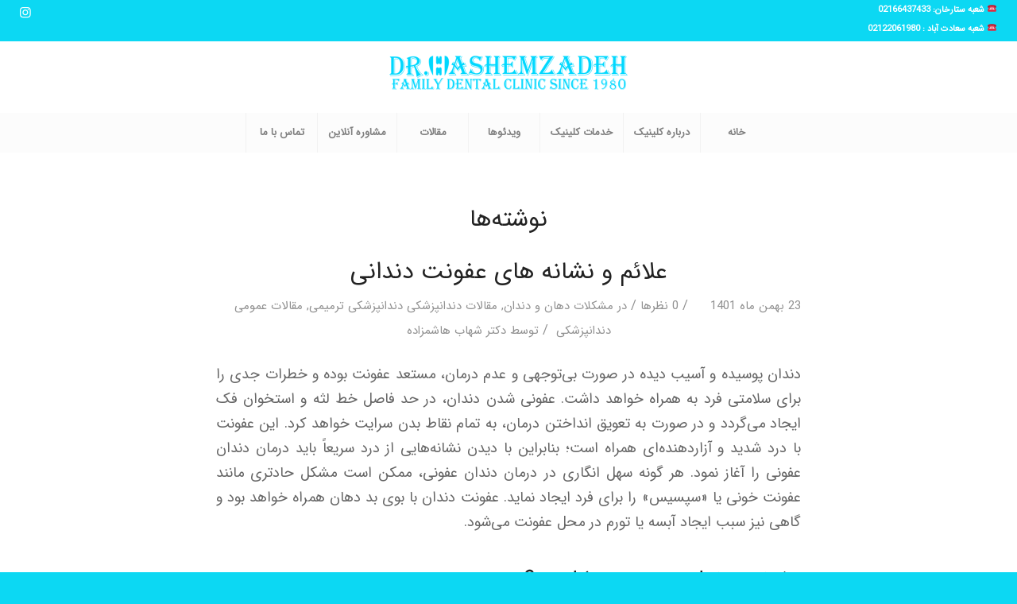

--- FILE ---
content_type: text/html; charset=UTF-8
request_url: https://drhashemzadeh.ir/tag/%D8%B9%D9%81%D9%88%D9%86%D8%AA-%D8%AF%D9%86%D8%AF%D8%A7%D9%86-%D8%B9%D9%82%D9%84/
body_size: 31565
content:
<!DOCTYPE html>
<html dir="rtl" lang="fa-IR" class="html_stretched responsive av-preloader-disabled av-default-lightbox  html_header_top html_logo_center html_bottom_nav_header html_menu_right html_slim html_header_sticky html_header_shrinking html_header_topbar_active html_mobile_menu_tablet html_header_searchicon_disabled html_content_align_center html_header_unstick_top_disabled html_header_stretch html_minimal_header html_av-submenu-hidden html_av-submenu-display-click html_av-overlay-side html_av-overlay-side-classic html_av-submenu-clone html_entry_id_2235 av-cookies-no-cookie-consent av-no-preview html_text_menu_active ">
<head>
<meta charset="UTF-8" />


<!-- mobile setting -->
<meta name="viewport" content="width=device-width, initial-scale=1">

<!-- Scripts/CSS and wp_head hook -->

	<!-- This site is optimized with the Yoast SEO Premium plugin v15.2 - https://yoast.com/wordpress/plugins/seo/ -->
	<title>عفونت دندان عقل - کلینیک دندانپزشکی دکتر شهاب هاشم زاده</title>
	<meta name="robots" content="index, follow, max-snippet:-1, max-image-preview:large, max-video-preview:-1" />
	<link rel="canonical" href="https://drhashemzadeh.ir/tag/عفونت-دندان-عقل/" />
	<meta property="og:locale" content="fa_IR" />
	<meta property="og:type" content="article" />
	<meta property="og:title" content="عفونت دندان عقل - کلینیک دندانپزشکی دکتر شهاب هاشم زاده" />
	<meta property="og:url" content="https://drhashemzadeh.ir/tag/عفونت-دندان-عقل/" />
	<meta property="og:site_name" content="کلینیک دندانپزشکی دکتر شهاب هاشم زاده" />
	<meta name="twitter:card" content="summary_large_image" />
	<script type="application/ld+json" class="yoast-schema-graph">{"@context":"https://schema.org","@graph":[{"@type":"Organization","@id":"https://drhashemzadeh.ir/#organization","name":"\u062f\u0646\u062f\u0627\u0646\u067e\u0632\u0634\u06a9\u06cc \u0632\u06cc\u0628\u0627\u06cc\u06cc \u0648 \u062a\u0631\u0645\u06cc\u0645\u06cc \u062f\u06a9\u062a\u0631 \u0634\u0647\u0627\u0628 \u0647\u0627\u0634\u0645\u0632\u0627\u062f\u0647","url":"https://drhashemzadeh.ir/","sameAs":[],"logo":{"@type":"ImageObject","@id":"https://drhashemzadeh.ir/#logo","inLanguage":"fa-IR","url":"https://drhashemzadeh.ir/wp-content/uploads/2020/12/logo.png","width":600,"height":156,"caption":"\u062f\u0646\u062f\u0627\u0646\u067e\u0632\u0634\u06a9\u06cc \u0632\u06cc\u0628\u0627\u06cc\u06cc \u0648 \u062a\u0631\u0645\u06cc\u0645\u06cc \u062f\u06a9\u062a\u0631 \u0634\u0647\u0627\u0628 \u0647\u0627\u0634\u0645\u0632\u0627\u062f\u0647"},"image":{"@id":"https://drhashemzadeh.ir/#logo"}},{"@type":"WebSite","@id":"https://drhashemzadeh.ir/#website","url":"https://drhashemzadeh.ir/","name":"\u06a9\u0644\u06cc\u0646\u06cc\u06a9 \u062f\u0646\u062f\u0627\u0646\u067e\u0632\u0634\u06a9\u06cc \u062f\u06a9\u062a\u0631 \u0634\u0647\u0627\u0628 \u0647\u0627\u0634\u0645 \u0632\u0627\u062f\u0647","description":"\u062f\u0646\u062f\u0627\u0646\u067e\u0632\u0634\u06a9 \u0632\u06cc\u0628\u0627\u06cc\u06cc \u0648 \u0627\u06cc\u0645\u067e\u0644\u0646\u062a \u062f\u0631 \u063a\u0631\u0628 \u062a\u0647\u0631\u0627\u0646","publisher":{"@id":"https://drhashemzadeh.ir/#organization"},"potentialAction":[{"@type":"SearchAction","target":"https://drhashemzadeh.ir/?s={search_term_string}","query-input":"required name=search_term_string"}],"inLanguage":"fa-IR"},{"@type":"CollectionPage","@id":"https://drhashemzadeh.ir/tag/%d8%b9%d9%81%d9%88%d9%86%d8%aa-%d8%af%d9%86%d8%af%d8%a7%d9%86-%d8%b9%d9%82%d9%84/#webpage","url":"https://drhashemzadeh.ir/tag/%d8%b9%d9%81%d9%88%d9%86%d8%aa-%d8%af%d9%86%d8%af%d8%a7%d9%86-%d8%b9%d9%82%d9%84/","name":"\u0639\u0641\u0648\u0646\u062a \u062f\u0646\u062f\u0627\u0646 \u0639\u0642\u0644 - \u06a9\u0644\u06cc\u0646\u06cc\u06a9 \u062f\u0646\u062f\u0627\u0646\u067e\u0632\u0634\u06a9\u06cc \u062f\u06a9\u062a\u0631 \u0634\u0647\u0627\u0628 \u0647\u0627\u0634\u0645 \u0632\u0627\u062f\u0647","isPartOf":{"@id":"https://drhashemzadeh.ir/#website"},"inLanguage":"fa-IR","potentialAction":[{"@type":"ReadAction","target":["https://drhashemzadeh.ir/tag/%d8%b9%d9%81%d9%88%d9%86%d8%aa-%d8%af%d9%86%d8%af%d8%a7%d9%86-%d8%b9%d9%82%d9%84/"]}]}]}</script>
	<!-- / Yoast SEO Premium plugin. -->


<link rel='dns-prefetch' href='//maxcdn.bootstrapcdn.com' />
<link rel='dns-prefetch' href='//s.w.org' />
<link rel="alternate" type="application/rss+xml" title="کلینیک دندانپزشکی دکتر شهاب هاشم زاده &raquo; خوراک" href="https://drhashemzadeh.ir/feed/" />
<link rel="alternate" type="application/rss+xml" title="کلینیک دندانپزشکی دکتر شهاب هاشم زاده &raquo; خوراک دیدگاه‌ها" href="https://drhashemzadeh.ir/comments/feed/" />
<link rel="alternate" type="application/rss+xml" title="کلینیک دندانپزشکی دکتر شهاب هاشم زاده &raquo; عفونت دندان عقل خوراک برچسب" href="https://drhashemzadeh.ir/tag/%d8%b9%d9%81%d9%88%d9%86%d8%aa-%d8%af%d9%86%d8%af%d8%a7%d9%86-%d8%b9%d9%82%d9%84/feed/" />
		<script type="text/javascript">
			window._wpemojiSettings = {"baseUrl":"https:\/\/s.w.org\/images\/core\/emoji\/13.0.0\/72x72\/","ext":".png","svgUrl":"https:\/\/s.w.org\/images\/core\/emoji\/13.0.0\/svg\/","svgExt":".svg","source":{"concatemoji":"https:\/\/drhashemzadeh.ir\/wp-includes\/js\/wp-emoji-release.min.js?ver=737839bfd0ce3a7165d22f42a564a841"}};
			!function(e,a,t){var n,r,o,i=a.createElement("canvas"),p=i.getContext&&i.getContext("2d");function s(e,t){var a=String.fromCharCode;p.clearRect(0,0,i.width,i.height),p.fillText(a.apply(this,e),0,0);e=i.toDataURL();return p.clearRect(0,0,i.width,i.height),p.fillText(a.apply(this,t),0,0),e===i.toDataURL()}function c(e){var t=a.createElement("script");t.src=e,t.defer=t.type="text/javascript",a.getElementsByTagName("head")[0].appendChild(t)}for(o=Array("flag","emoji"),t.supports={everything:!0,everythingExceptFlag:!0},r=0;r<o.length;r++)t.supports[o[r]]=function(e){if(!p||!p.fillText)return!1;switch(p.textBaseline="top",p.font="600 32px Arial",e){case"flag":return s([127987,65039,8205,9895,65039],[127987,65039,8203,9895,65039])?!1:!s([55356,56826,55356,56819],[55356,56826,8203,55356,56819])&&!s([55356,57332,56128,56423,56128,56418,56128,56421,56128,56430,56128,56423,56128,56447],[55356,57332,8203,56128,56423,8203,56128,56418,8203,56128,56421,8203,56128,56430,8203,56128,56423,8203,56128,56447]);case"emoji":return!s([55357,56424,8205,55356,57212],[55357,56424,8203,55356,57212])}return!1}(o[r]),t.supports.everything=t.supports.everything&&t.supports[o[r]],"flag"!==o[r]&&(t.supports.everythingExceptFlag=t.supports.everythingExceptFlag&&t.supports[o[r]]);t.supports.everythingExceptFlag=t.supports.everythingExceptFlag&&!t.supports.flag,t.DOMReady=!1,t.readyCallback=function(){t.DOMReady=!0},t.supports.everything||(n=function(){t.readyCallback()},a.addEventListener?(a.addEventListener("DOMContentLoaded",n,!1),e.addEventListener("load",n,!1)):(e.attachEvent("onload",n),a.attachEvent("onreadystatechange",function(){"complete"===a.readyState&&t.readyCallback()})),(n=t.source||{}).concatemoji?c(n.concatemoji):n.wpemoji&&n.twemoji&&(c(n.twemoji),c(n.wpemoji)))}(window,document,window._wpemojiSettings);
		</script>
		<style type="text/css">
img.wp-smiley,
img.emoji {
	display: inline !important;
	border: none !important;
	box-shadow: none !important;
	height: 1em !important;
	width: 1em !important;
	margin: 0 .07em !important;
	vertical-align: -0.1em !important;
	background: none !important;
	padding: 0 !important;
}
</style>
	<link rel='stylesheet' id='wp-block-library-rtl-css'  href='https://drhashemzadeh.ir/wp-includes/css/dist/block-library/style-rtl.min.css?ver=737839bfd0ce3a7165d22f42a564a841' type='text/css' media='all' />
<link rel='stylesheet' id='wpsh-blocks-aparat-style-css'  href='https://drhashemzadeh.ir/wp-content/plugins/wp-shamsi/blocks/aparat/./build/style-index.css?ver=1644412981' type='text/css' media='all' />
<link rel='stylesheet' id='wpsh-blocks-justify-style-css'  href='https://drhashemzadeh.ir/wp-content/plugins/wp-shamsi/blocks/justify/./build/style-index.css?ver=1644412981' type='text/css' media='all' />
<link rel='stylesheet' id='wpsh-blocks-shamsi-style-css'  href='https://drhashemzadeh.ir/wp-content/plugins/wp-shamsi/blocks/shamsi/./build/style-index.css?ver=1644412981' type='text/css' media='all' />
<link rel='stylesheet' id='dwqa-font-awesome-css'  href='//maxcdn.bootstrapcdn.com/font-awesome/4.7.0/css/font-awesome.min.css?ver=737839bfd0ce3a7165d22f42a564a841' type='text/css' media='all' />
<link rel='stylesheet' id='dwqa-style-css'  href='https://drhashemzadeh.ir/wp-content/plugins/dw-question-answer-pro/templates/assets/css/style.css?ver=190820170952' type='text/css' media='all' />
<link rel='stylesheet' id='dwqa-style-rtl-css'  href='https://drhashemzadeh.ir/wp-content/plugins/dw-question-answer-pro/templates/assets/css/rtl.css?ver=190820170952' type='text/css' media='all' />
<link rel='stylesheet' id='dwqa-attachments-style-css'  href='https://drhashemzadeh.ir/wp-content/plugins/dw-question-answer-pro/assets/css/dwqa-attachments-style.css?ver=737839bfd0ce3a7165d22f42a564a841' type='text/css' media='all' />
<link rel='stylesheet' id='toc-screen-css'  href='https://drhashemzadeh.ir/wp-content/plugins/table-of-contents-plus/screen.min.css?ver=2002' type='text/css' media='all' />
<link rel='stylesheet' id='uwac-css'  href='https://drhashemzadeh.ir/wp-content/plugins/ultimatewhatsappchat110/public/css/uwac-public.css?ver=1.1.0' type='text/css' media='all' />
<link rel='stylesheet' id='uwac_dynamic-themes-css'  href='https://drhashemzadeh.ir/wp-admin/admin-ajax.php?action=uwac_dynamic_themes&#038;ver=1.1.0' type='text/css' media='all' />
<link rel='stylesheet' id='recent-posts-widget-with-thumbnails-public-style-css'  href='https://drhashemzadeh.ir/wp-content/plugins/recent-posts-widget-with-thumbnails/public.css?ver=7.0.2' type='text/css' media='all' />
<link rel='stylesheet' id='dwqa_leaderboard-css'  href='https://drhashemzadeh.ir/wp-content/plugins/dw-question-answer-pro/templates/assets/css/leaderboard.css?ver=737839bfd0ce3a7165d22f42a564a841' type='text/css' media='all' />
<link rel='stylesheet' id='wpsh-style-css'  href='https://drhashemzadeh.ir/wp-content/plugins/wp-shamsi/assets/css/wpsh_custom.css?ver=4.1.1' type='text/css' media='all' />
<link rel='stylesheet' id='avia-merged-styles-css'  href='https://drhashemzadeh.ir/wp-content/uploads/dynamic_avia/avia-merged-styles-3a38297b90054f7d953a1dc3e154b493---604f0882b73a4.css' type='text/css' media='all' />
<script type='text/javascript' src='https://drhashemzadeh.ir/wp-includes/js/jquery/jquery.js?ver=1.12.4-wp' id='jquery-core-js'></script>
<script type='text/javascript' src='https://drhashemzadeh.ir/wp-content/plugins/contentprotector/js/jquery.watermark.js?ver=737839bfd0ce3a7165d22f42a564a841' id='jquery_watermark-js'></script>
<script type='text/javascript' src='https://drhashemzadeh.ir/wp-content/plugins/dw-question-answer-pro/assets/js/dwqa-attachments-button-upload.js?ver=737839bfd0ce3a7165d22f42a564a841' id='dwqa-attachments-button-upload-script-js'></script>
<script type='text/javascript' src='https://drhashemzadeh.ir/wp-content/plugins/ultimatewhatsappchat110/public/js/uwac-public.js?ver=1.1.0' id='uwac-js'></script>
<link rel="https://api.w.org/" href="https://drhashemzadeh.ir/wp-json/" /><link rel="alternate" type="application/json" href="https://drhashemzadeh.ir/wp-json/wp/v2/tags/590" /><link rel="EditURI" type="application/rsd+xml" title="RSD" href="https://drhashemzadeh.ir/xmlrpc.php?rsd" />
<link rel="wlwmanifest" type="application/wlwmanifest+xml" href="https://drhashemzadeh.ir/wp-includes/wlwmanifest.xml" /> 
<link rel="stylesheet" href="https://drhashemzadeh.ir/wp-content/themes/enfold/rtl.css" type="text/css" media="screen" />
<!-- sitelink-search-box Schema optimized by Schema Pro --><script type="application/ld+json">{"@context":"https:\/\/schema.org","@type":"WebSite","name":"\u06a9\u0644\u06cc\u0646\u06cc\u06a9 \u062f\u0646\u062f\u0627\u0646\u067e\u0632\u0634\u06a9\u06cc \u062f\u06a9\u062a\u0631 \u0634\u0647\u0627\u0628 \u0647\u0627\u0634\u0645 \u0632\u0627\u062f\u0647","url":"https:\/\/drhashemzadeh.ir","potentialAction":[{"@type":"SearchAction","target":"https:\/\/drhashemzadeh.ir\/?s={search_term_string}","query-input":"required name=search_term_string"}]}</script><!-- / sitelink-search-box Schema optimized by Schema Pro --><!-- breadcrumb Schema optimized by Schema Pro --><script type="application/ld+json">{"@context":"https:\/\/schema.org","@type":"BreadcrumbList","itemListElement":[{"@type":"ListItem","position":1,"item":{"@id":"https:\/\/drhashemzadeh.ir\/","name":"\u0635\u0641\u062d\u0647 \u0627\u0635\u0644\u06cc"}},{"@type":"ListItem","position":2,"item":{"@id":"https:\/\/drhashemzadeh.ir\/tag\/%D8%B9%D9%81%D9%88%D9%86%D8%AA-%D8%AF%D9%86%D8%AF%D8%A7%D9%86-%D8%B9%D9%82%D9%84\/","name":"\u0639\u0641\u0648\u0646\u062a \u062f\u0646\u062f\u0627\u0646 \u0639\u0642\u0644"}}]}</script><!-- / breadcrumb Schema optimized by Schema Pro --><script type="text/javascript">var daim_ajax_url = "https://drhashemzadeh.ir/wp-admin/admin-ajax.php";var daim_nonce = "dadf0311fa";</script><link rel="profile" href="https://gmpg.org/xfn/11" />
<link rel="alternate" type="application/rss+xml" title="کلینیک دندانپزشکی دکتر شهاب هاشم زاده RSS2 Feed" href="https://drhashemzadeh.ir/feed/" />
<link rel="pingback" href="https://drhashemzadeh.ir/xmlrpc.php" />
<!--[if lt IE 9]><script src="https://drhashemzadeh.ir/wp-content/themes/enfold/js/html5shiv.js"></script><![endif]-->
<link rel="icon" href="https://www.drhashemzadeh.ir/wp-content/uploads/2020/12/fav.png" type="image/png">

<!-- To speed up the rendering and to display the site as fast as possible to the user we include some styles and scripts for above the fold content inline -->
<style type="text/css" media="screen">.ls-container{visibility:hidden;position:relative} .ls-inner{position:relative;width:100%;height:100%;background-position:center center;z-index:30} .ls-wp-fullwidth-container{width:100%;position:relative} .ls-wp-fullwidth-helper{position:absolute} .ls-layers,.ls-slide-backgrounds,.ls-slide-effects,.ls-background-videos,.ls-bg-video-overlay{width:100%;height:100%;position:absolute;left:0;top:0;overflow:hidden;-o-transform:translateZ(0);-ms-transform:translateZ(0);-moz-transform:translateZ(0);-webkit-transform:translateZ(0);transform:translateZ(0)} .ls-wrapper{padding:0 !important;visibility:visible !important;border:0 !important;z-index:1} .ls-background-videos{z-index:1} .ls-bg-video-overlay{z-index:21;background-repeat:repeat;background-position:center center} .ls-slide-backgrounds{z-index:2} .ls-slide-effects{z-index:4} .ls-layers{z-index:35} .ls-parallax,.ls-in-out,.ls-z{position:absolute !important} .ls-parallax,.ls-z{width:0 !important;height:0 !important;top:0 !important;left:0 !important;bottom:auto !important;right:auto !important;display:block !important;overflow:visible !important} .ls-in-out{display:none} .ls-loop,.ls-clip{position:absolute !important;display:block !important} .ls-parallax,.ls-in-out,.ls-loop,.ls-z{background:none !important} .ls-parallax,.ls-bg-wrap,.ls-loop{margin:0 !important} .ls-wrapper > .ls-layer,.ls-wrapper > a > .ls-layer .ls-wrapper > .ls-bg{line-height:normal;white-space:nowrap;word-wrap:normal;margin-right:0 !important;margin-bottom:0 !important} .ls-wrapper > .ls-layer,.ls-wrapper > a > .ls-layer{position:static !important;display:block !important;-o-transform:translateZ(1px);-ms-transform:translateZ(1px);-moz-transform:translateZ(1px);-webkit-transform:translateZ(1px);transform:translateZ(1px)} .ls-bg-wrap,.ls-bg-outer{width:100%;height:100%;position:absolute;left:0;top:0} .ls-bg-wrap{display:none} .ls-bg-outer{overflow:hidden !important} .ls-wrapper > a.ls-layer-link{cursor:pointer !important;display:block !important;position:absolute !important;left:0 !important;top:0 !important;width:100% !important;height:100% !important;z-index:10;-o-transform:translateZ(100px);-ms-transform:translateZ(100px);-moz-transform:translateZ(100px);-webkit-transform:translateZ(100px);transform:translateZ(100px);background:url([data-uri]) !important} .ls-gui-element{z-index:40;text-decoration:none !important} .ls-loading-container{position:absolute !important;display:none;left:50% !important;top:50% !important} .ls-loading-indicator{margin:0 auto} .ls-media-unmute{visibility:hidden;position:absolute;left:16px;top:16px;width:30px;height:30px;cursor:pointer;opacity:.65} .ls-media-unmute-active{visibility:visible} .ls-media-unmute-bg{position:absolute;left:0;top:0;right:0;bottom:0;border-radius:30px;border:0 solid white;transform:scale(0.1);background:rgba(0,0,0,.25);box-shadow:0 3px 10px rgba(0,0,0,.2)} .ls-icon-muted,.ls-icon-unmuted{position:absolute;left:0;top:0;width:100%;height:100%;background-repeat:no-repeat;background-position:center;background-size:20px;transform:scale(0.1)} .ls-media-unmute-active .ls-media-unmute-bg{border:2px solid white} .ls-media-unmute-active .ls-icon-muted,.ls-media-unmute-active .ls-icon-unmuted,.ls-media-unmute-active .ls-media-unmute-bg{transform:scale(1) !important} .ls-icon-muted{background-image:url('https://drhashemzadeh.ir/wp-content/plugins/LayerSlider/assets/static/layerslider/img/icon-muted-white.png');opacity:1} .ls-icon-unmuted{background-image:url('https://drhashemzadeh.ir/wp-content/plugins/LayerSlider/assets/static/layerslider/img/icon-unmuted-white.png');opacity:0} .ls-media-unmute:hover{opacity:1} .ls-media-unmute:hover .ls-icon-muted{opacity:0} .ls-media-unmute:hover .ls-icon-unmuted{opacity:1} .ls-media-unmute-bg,.ls-icon-unmuted,.ls-media-unmute,.ls-icon-muted{transition:all .3s ease-in-out !important} .ls-bottom-slidebuttons{text-align:left} .ls-bottom-nav-wrapper,.ls-below-thumbnails{height:0;position:relative;text-align:center;margin:0 auto} .ls-below-thumbnails{display:none} .ls-bottom-nav-wrapper a,.ls-nav-prev,.ls-nav-next{outline:none} .ls-bottom-slidebuttons{position:relative} .ls-bottom-slidebuttons,.ls-nav-start,.ls-nav-stop,.ls-nav-sides{position:relative} .ls-nothumb{text-align:center !important} .ls-link,.ls-link:hover{position:absolute !important;width:100% !important;height:100% !important;left:0 !important;top:0 !important} .ls-link{display:none} .ls-link-on-top{z-index:999999 !important} .ls-link,.ls-wrapper > a > *{background-image:url('[data-uri]')} .ls-bottom-nav-wrapper,.ls-thumbnail-wrapper,.ls-nav-prev,.ls-nav-next{visibility:hidden} .ls-bar-timer{position:absolute;width:0;height:2px;background:white;border-bottom:2px solid #555;opacity:.55;top:0} .ls-circle-timer{width:16px;height:16px;position:absolute;right:10px;top:10px;opacity:.65;display:none} .ls-container .ls-circle-timer,.ls-container .ls-circle-timer *{box-sizing:border-box !important} .ls-ct-half{border:4px solid white} .ls-ct-left,.ls-ct-right{width:50%;height:100%;overflow:hidden} .ls-ct-left,.ls-ct-right{position:absolute} .ls-ct-left{left:0} .ls-ct-right{left:50%} .ls-ct-rotate{width:200%;height:100%;position:absolute;top:0} .ls-ct-left .ls-ct-rotate,.ls-ct-right .ls-ct-hider,.ls-ct-right .ls-ct-half{left:0} .ls-ct-right .ls-ct-rotate,.ls-ct-left .ls-ct-hider,.ls-ct-left .ls-ct-half{right:0} .ls-ct-hider,.ls-ct-half{position:absolute;top:0} .ls-ct-hider{width:50%;height:100%;overflow:hidden} .ls-ct-half{width:200%;height:100%} .ls-ct-center{width:100%;height:100%;left:0;top:0;position:absolute;border:4px solid black;opacity:0.2} .ls-ct-half,.ls-ct-center{border-radius:100px;-moz-border-radius:100px;-webkit-border-radius:100px} .ls-slidebar-container{margin:10px auto} .ls-slidebar-container,.ls-slidebar{position:relative} .ls-progressbar,.ls-slidebar-slider-container{position:absolute;left:0;top:0} .ls-progressbar{width:0;height:100%;z-index:1} .ls-slidebar-slider-container{z-index:2} .ls-slidebar-slider{position:static !important;cursor:pointer} .ls-slidebar{height:10px;background-color:#ddd} .ls-slidebar,.ls-progressbar{border-radius:10px} .ls-progressbar{background-color:#bbb} .ls-slidebar-slider-container{top:50%} .ls-slidebar-slider{width:20px;height:20px;border-radius:20px;background-color:#999} .ls-slidebar-light .ls-slidebar{height:8px;background-color:white;border:1px solid #ddd;border-top:1px solid #ccc} .ls-slidebar-light .ls-slidebar,.ls-slidebar-light .ls-progressbar{border-radius:10px} .ls-slidebar-light .ls-progressbar{background-color:#eee} .ls-slidebar-light .ls-slidebar-slider-container{top:50%} .ls-slidebar-light .ls-slidebar-slider{width:18px;height:18px;border-radius:20px;background-color:#eee;border:1px solid #bbb;border-top:1px solid #ccc;border-bottom:1px solid #999} .ls-tn{display:none !important} .ls-thumbnail-hover{display:none;position:absolute;left:0} .ls-thumbnail-hover-inner{width:100%;height:100%;position:absolute;left:0;top:0;display:none} .ls-thumbnail-hover-bg{position:absolute;width:100%;height:100%;left:0;top:0} .ls-thumbnail-hover-img{position:absolute;overflow:hidden} .ls-thumbnail-hover img{max-width:none !important;position:absolute;display:inline-block;visibility:visible !important;left:50%;top:0} .ls-thumbnail-hover span{left:50%;top:100%;width:0;height:0;display:block;position:absolute;border-left-color:transparent !important;border-right-color:transparent !important;border-bottom-color:transparent !important} .ls-thumbnail-wrapper{position:relative;width:100%;margin:0 auto} .ls-thumbnail{position:relative;margin:0 auto} .ls-thumbnail-inner,.ls-thumbnail-slide-container{width:100%} .ls-thumbnail-slide-container{overflow:hidden !important;position:relative} .ls-thumbnail-slide{text-align:center;white-space:nowrap;float:left;position:relative} .ls-thumbnail-slide a{overflow:hidden;display:inline-block;width:0;height:0;position:relative} .ls-thumbnail-slide img{max-width:none !important;max-height:100% !important;height:100%;visibility:visible !important} .ls-touchscroll{overflow-x:auto !important} .ls-shadow{display:none;position:absolute;z-index:10 !important;top:100%;width:100%;left:0;overflow:hidden !important;visibility:hidden} .ls-shadow img{width:100% !important;height:auto !important;position:absolute !important;left:0 !important;bottom:0 !important} .ls-media-layer{overflow:hidden} .ls-vpcontainer,.ls-videopreview{width :100%;height :100%;position :absolute;left :0;top :0;cursor :pointer} .ls-videopreview{background-size:cover;background-position:center center} .ls-videopreview{z-index:1} .ls-playvideo{position:absolute;left:50%;top:50%;cursor:pointer;z-index:2} .ls-autoplay .ls-playvideo{display:none !important} .ls-forcehide{display:none !important} .ls-yourlogo{position:absolute;z-index:50} .ls-slide-transition-wrapper{width:100%;height:100%;position:absolute;left:0;top:0;z-index:3} .ls-slide-transition-wrapper,.ls-slide-transition-wrapper *{text-align:left !important} .ls-slide-transition-tile{position:relative;float:left} .ls-slide-transition-tile img{visibility:visible;margin:0 !important} .ls-curtiles{overflow:hidden} .ls-curtiles,.ls-nexttiles{position:absolute;width:100%;height:100%;left:0;top:0} .ls-curtile,.ls-nexttile{overflow:hidden;width:100% !important;height:100% !important;-o-transform:translateZ(0);-ms-transform:translateZ(0);-moz-transform:translateZ(0);-webkit-transform:translateZ(0);transform:translateZ(0)} .ls-nexttile{display:none} .ls-3d-container{position:relative;overflow:visible !important;-ms-perspective:none !important;-moz-perspective:none !important;-webkit-perspective:none !important;perspective:none !important} .ls-3d-box{position:absolute} .ls-3d-box div{overflow:hidden;margin:0;padding:0;position:absolute;background-color:#888} .ls-3d-box .ls-3d-top,.ls-3d-box .ls-3d-bottom{background-color:#555} .ls-slide-transition-wrapper,.ls-slide-transition-tile{-ms-perspective:1500px;-moz-perspective:1500px;-webkit-perspective:1500px;perspective:1500px} .ls-slide-transition-tile,.ls-3d-box,.ls-curtiles,.ls-nexttiles{-ms-transform-style:preserve-3d;-moz-transform-style:preserve-3d;-webkit-transform-style:preserve-3d;transform-style:preserve-3d} .ls-curtile,.ls-nexttile,.ls-3d-box,.ls-3d-box div{-ms-backface-visibility:hidden;-moz-backface-visibility:hidden;-webkit-backface-visibility:hidden;backface-visibility:hidden} .ls-fullsize:not(.ls-hidden),.ls-fullwidth:not(.ls-hidden){max-width:100%} .ls-visible{overflow:visible !important} .ls-unselectable{user-select:none;-o-user-select:none;-ms-user-select:none;-moz-user-select:none;-webkit-user-select:none} .ls-overflow-hidden{overflow:hidden} .ls-overflowx-hidden{overflow-x:hidden} .ls-overflow-visible{overflow:visible !important} .ls-overflowy-hidden{overflow-y:hidden} .ls-hidden{width:0px !important;height:0px !important;position:absolute;left:-5000px;top:-5000px;z-index:-1;overflow:hidden !important;visibility:hidden !important;display:block !important} .ls-slide{display:block !important;visibility:hidden !important;position:absolute !important;overflow:hidden;top:0 !important;left:0 !important;bottom:auto !important;right:auto !important;background:none;border:none !important;margin:0 !important;padding:0 !important} .ls-slide > .ls-layer,.ls-slide > .ls-l,.ls-slide > .ls-bg,.ls-slide > a > .ls-layer,.ls-slide > a > .ls-l,.ls-slide > a > .ls-bg{position:absolute !important;white-space:nowrap} .ls-fullscreen{margin:0 !important;padding:0 !important;width:auto !important;height:auto !important} .ls-fullscreen .ls-container{background-color:black;margin:0 auto !important} .ls-fullscreen .ls-fullscreen-wrapper{width:100% !important;height:100% !important;margin:0 !important;padding:0 !important;border:0 !important;background-color:black;overflow:hidden !important;position:relative !important} .ls-fullscreen .ls-fullscreen-wrapper .ls-container,.ls-fullscreen .ls-fullscreen-wrapper .ls-wp-container{position:absolute !important;top:50% !important;left:50% !important;transform:translate(-50%,-50%) !important} .ls-layer .split-item{font-weight:inherit !important;font-family:inherit !important;font-size:inherit;color:inherit} html body .ls-nav-prev,#ls-global .ls-nav-prev,html body .ls-nav-next,#ls-global .ls-nav-next,html body .ls-container img,#ls-global .ls-container img,html body .ls-bottom-nav-wrapper a,#ls-global .ls-bottom-nav-wrapper a,html body .ls-container .ls-fullscreen,#ls-global .ls-container .ls-fullscreen,html body .ls-thumbnail a,#ls-global .ls-thumbnail a{transition:none;-ms-transition:none;-webkit-transition:none;line-height:normal;outline:none;padding:0;border:0} html body .ls-wrapper > a,#ls-global .ls-wrapper > a,html body .ls-wrapper > p,#ls-global .ls-wrapper > p,html body .ls-wrapper > h1,#ls-global .ls-wrapper > h1,html body .ls-wrapper > h2,#ls-global .ls-wrapper > h2,html body .ls-wrapper > h3,#ls-global .ls-wrapper > h3,html body .ls-wrapper > h4,#ls-global .ls-wrapper > h4,html body .ls-wrapper > h5,#ls-global .ls-wrapper > h5,html body .ls-wrapper > img,#ls-global .ls-wrapper > img,html body .ls-wrapper > div,#ls-global .ls-wrapper > div,html body .ls-wrapper > span,#ls-global .ls-wrapper > span,html body .ls-wrapper .ls-bg,#ls-global .ls-wrapper .ls-bg,html body .ls-wrapper .ls-layer,#ls-global .ls-wrapper .ls-layer,html body .ls-slide .ls-layer,#ls-global .ls-slide .ls-layer,html body .ls-slide a .ls-layer,#ls-global .ls-slide a .ls-layer{transition:none;-ms-transition:none;-webkit-transition:none;line-height:normal;outline:none;padding:0;margin:0;border-width:0} html body .ls-container img,#ls-global .ls-container img{background:none !important;min-width:0 !important;max-width:none !important;border-radius:0;box-shadow:none;border:0;padding:0} html body .ls-wp-container .ls-wrapper > a > *,#ls-global .ls-wp-container .ls-wrapper > a > *{margin:0} html body .ls-wp-container .ls-wrapper > a,#ls-global .ls-wp-container .ls-wrapper > a{text-decoration:none} .ls-wp-fullwidth-container,.ls-wp-fullwidth-helper,.ls-gui-element *,.ls-gui-element,.ls-container,.ls-slide > *,.ls-slide,.ls-wrapper,.ls-layer{box-sizing:content-box !important} html body .ls-yourlogo,#ls-global .ls-yourlogo{margin:0} html body .ls-tn,#ls-global .ls-tn{display:none} .ls-bottom-nav-wrapper,.ls-bottom-nav-wrapper span,.ls-bottom-nav-wrapper a{line-height:0;font-size:0} html body .ls-container video,#ls-global .ls-container video{max-width:none !important;object-fit:cover !important} html body .ls-container.ls-wp-container,#ls-global .ls-container.ls-wp-container,html body .ls-fullscreen-wrapper,#ls-global .ls-fullscreen-wrapper{max-width:none} html body .ls-container,#ls-global .ls-container,html body .ls-container .ls-slide-transition-wrapper,#ls-global .ls-container .ls-slide-transition-wrapper,html body .ls-container .ls-slide-transition-wrapper *,#ls-global .ls-container .ls-slide-transition-wrapper *,html body .ls-container .ls-bottom-nav-wrapper,#ls-global .ls-container .ls-bottom-nav-wrapper,html body .ls-container .ls-bottom-nav-wrapper *,#ls-global .ls-container .ls-bottom-nav-wrapper *,html body .ls-container .ls-bottom-nav-wrapper span *,#ls-global .ls-container .ls-bottom-nav-wrapper span *,html body .ls-direction-fix,#ls-global .ls-direction-fix{direction:ltr !important} html body .ls-container,#ls-global .ls-container{float:none !important} .ls-slider-notification{position:relative;margin:10px auto;padding:10px 10px 15px 88px;border-radius:5px;min-height:60px;background:#de4528;color:white !important;font-family:'Open Sans',arial,sans-serif !important} .ls-slider-notification a{color:white !important;text-decoration:underline !important} .ls-slider-notification-logo{position:absolute;top:16px;left:17px;width:56px;height:56px;font-size:49px;line-height:53px;border-radius:56px;background-color:white;color:#de4528;font-style:normal;font-weight:800;text-align:center} .ls-slider-notification strong{color:white !important;display:block;font-size:20px;line-height:26px;font-weight:normal !important} .ls-slider-notification span{display:block;font-size:13px;line-height:16px;text-align:justify !important} @media screen and (max-width:767px){.ls-container .ls-layers > .ls-hide-on-phone,.ls-container .ls-background-videos .ls-hide-on-phone video,.ls-container .ls-background-videos .ls-hide-on-phone audio,.ls-container .ls-background-videos .ls-hide-on-phone iframe{display:none !important}} @media screen and (min-width:768px) and (max-width:1024px){.ls-container .ls-layers > .ls-hide-on-tablet,.ls-container .ls-background-videos .ls-hide-on-tablet video,.ls-container .ls-background-videos .ls-hide-on-tablet audio,.ls-container .ls-background-videos .ls-hide-on-tablet iframe{display:none !important}} @media screen and (min-width:1025px){.ls-container .ls-layers > .ls-hide-on-desktop,.ls-container .ls-background-videos .ls-hide-on-desktop video,.ls-container .ls-background-videos .ls-hide-on-desktop audio,.ls-container .ls-background-videos .ls-hide-on-desktop iframe{display:none !important}} .ls-container .ls-background-videos .ls-vpcontainer{z-index:10} .ls-container .ls-background-videos .ls-videopreview{background-size:cover !important} .ls-container .ls-background-videos video,.ls-container .ls-background-videos audio,.ls-container .ls-background-videos iframe{position:relative;z-index:20} @media (transform-3d),(-ms-transform-3d),(-webkit-transform-3d){#ls-test3d{position:absolute;left:9px;height:3px}} [data-ls-animating-in],[data-ls-animating-out]{will-change:transform,opacity} .ls-loop{will-change:transform}</style><script type="text/javascript">'use strict';var avia_is_mobile=!1;if(/Android|webOS|iPhone|iPad|iPod|BlackBerry|IEMobile|Opera Mini/i.test(navigator.userAgent)&&'ontouchstart' in document.documentElement){avia_is_mobile=!0;document.documentElement.className+=' avia_mobile '}
else{document.documentElement.className+=' avia_desktop '};document.documentElement.className+=' js_active ';(function(){var e=['-webkit-','-moz-','-ms-',''],n='';for(var t in e){if(e[t]+'transform' in document.documentElement.style){document.documentElement.className+=' avia_transform ';n=e[t]+'transform'};if(e[t]+'perspective' in document.documentElement.style)document.documentElement.className+=' avia_transform3d '};if(typeof document.getElementsByClassName=='function'&&typeof document.documentElement.getBoundingClientRect=='function'&&avia_is_mobile==!1){if(n&&window.innerHeight>0){setTimeout(function(){var e=0,o={},a=0,t=document.getElementsByClassName('av-parallax'),i=window.pageYOffset||document.documentElement.scrollTop;for(e=0;e<t.length;e++){t[e].style.top='0px';o=t[e].getBoundingClientRect();a=Math.ceil((window.innerHeight+i-o.top)*0.3);t[e].style[n]='translate(0px, '+a+'px)';t[e].style.top='auto';t[e].className+=' enabled-parallax '}},50)}}})();</script>			<style id="wpsp-style-frontend"></style>
			<style type='text/css'>
@font-face {font-family: 'entypo-fontello'; font-weight: normal; font-style: normal; font-display: auto;
src: url('https://drhashemzadeh.ir/wp-content/themes/enfold/config-templatebuilder/avia-template-builder/assets/fonts/entypo-fontello.woff2') format('woff2'),
url('https://drhashemzadeh.ir/wp-content/themes/enfold/config-templatebuilder/avia-template-builder/assets/fonts/entypo-fontello.woff') format('woff'),
url('https://drhashemzadeh.ir/wp-content/themes/enfold/config-templatebuilder/avia-template-builder/assets/fonts/entypo-fontello.ttf') format('truetype'), 
url('https://drhashemzadeh.ir/wp-content/themes/enfold/config-templatebuilder/avia-template-builder/assets/fonts/entypo-fontello.svg#entypo-fontello') format('svg'),
url('https://drhashemzadeh.ir/wp-content/themes/enfold/config-templatebuilder/avia-template-builder/assets/fonts/entypo-fontello.eot'),
url('https://drhashemzadeh.ir/wp-content/themes/enfold/config-templatebuilder/avia-template-builder/assets/fonts/entypo-fontello.eot?#iefix') format('embedded-opentype');
} #top .avia-font-entypo-fontello, body .avia-font-entypo-fontello, html body [data-av_iconfont='entypo-fontello']:before{ font-family: 'entypo-fontello'; }

@font-face {font-family: 'medical'; font-weight: normal; font-style: normal; font-display: auto;
src: url('https://drhashemzadeh.ir/wp-content/uploads/avia_fonts/medical/medical.woff2') format('woff2'),
url('https://drhashemzadeh.ir/wp-content/uploads/avia_fonts/medical/medical.woff') format('woff'),
url('https://drhashemzadeh.ir/wp-content/uploads/avia_fonts/medical/medical.ttf') format('truetype'), 
url('https://drhashemzadeh.ir/wp-content/uploads/avia_fonts/medical/medical.svg#medical') format('svg'),
url('https://drhashemzadeh.ir/wp-content/uploads/avia_fonts/medical/medical.eot'),
url('https://drhashemzadeh.ir/wp-content/uploads/avia_fonts/medical/medical.eot?#iefix') format('embedded-opentype');
} #top .avia-font-medical, body .avia-font-medical, html body [data-av_iconfont='medical']:before{ font-family: 'medical'; }
</style>

<!--
Debugging Info for Theme support: 

Theme: Enfold
Version: 4.7.6.4
Installed: enfold
AviaFramework Version: 5.0
AviaBuilder Version: 4.7.6.4
aviaElementManager Version: 1.0.1
ML:256-PU:93-PLA:27
WP:5.5.17
Compress: CSS:all theme files - JS:all theme files
Updates: disabled
PLAu:26
-->
</head>




<body data-rsssl=1 id="top" class="rtl archive tag tag-590  rtl_columns stretched iransans-websave iransans no_sidebar_border wp-schema-pro-2.2.1" itemscope="itemscope" itemtype="https://schema.org/WebPage" >

	
	<div id='wrap_all'>

	
<header id='header' class='all_colors header_color light_bg_color  av_header_top av_logo_center av_bottom_nav_header av_menu_right av_slim av_header_sticky av_header_shrinking av_header_stretch av_mobile_menu_tablet av_header_searchicon_disabled av_header_unstick_top_disabled av_seperator_big_border av_minimal_header'  role="banner" itemscope="itemscope" itemtype="https://schema.org/WPHeader" >

		<div id='header_meta' class='container_wrap container_wrap_meta  av_icon_active_left av_extra_header_active av_secondary_right av_phone_active_right av_entry_id_2235'>
		
			      <div class='container'>
			      <ul class='noLightbox social_bookmarks icon_count_1'><li class='social_bookmarks_instagram av-social-link-instagram social_icon_1'><a  aria-label="Link to Instagram" href='http://www.instagram.com/dr.shahab.hashemzadeh' aria-hidden='false' data-av_icon='' data-av_iconfont='entypo-fontello' title='Instagram'><span class='avia_hidden_link_text'>Instagram</span></a></li></ul><div class='phone-info '><span>☎️ شعبه ستارخان: 02166437433 </br></br> ☎️ شعبه سعادت آباد : 02122061980</span></div>			      </div>
		</div>

		<div  id='header_main' class='container_wrap container_wrap_logo'>
	
        <div class='container av-logo-container'><div class='inner-container'><span class='logo'><a href='https://drhashemzadeh.ir/'><img height="100" width="300" src='https://www.drhashemzadeh.ir/wp-content/uploads/2020/12/logo-300x78.png' alt='کلینیک دندانپزشکی دکتر شهاب هاشم زاده' title='' /></a></span></div></div><div id='header_main_alternate' class='container_wrap'><div class='container'><nav class='main_menu' data-selectname='انتخاب برگه'  role="navigation" itemscope="itemscope" itemtype="https://schema.org/SiteNavigationElement" ><div class="avia-menu av-main-nav-wrap"><ul id="avia-menu" class="menu av-main-nav"><li id="menu-item-1095" class="menu-item menu-item-type-post_type menu-item-object-page menu-item-home menu-item-top-level menu-item-top-level-1"><a href="https://drhashemzadeh.ir/" itemprop="url"><span class="avia-bullet"></span><span class="avia-menu-text">خانه</span><span class="avia-menu-fx"><span class="avia-arrow-wrap"><span class="avia-arrow"></span></span></span></a></li>
<li id="menu-item-1102" class="menu-item menu-item-type-post_type menu-item-object-page menu-item-top-level menu-item-top-level-2"><a href="https://drhashemzadeh.ir/%d8%af%d8%b1%d8%a8%d8%a7%d8%b1%d9%87-%d9%85%d8%a7/" itemprop="url"><span class="avia-bullet"></span><span class="avia-menu-text">درباره کلینیک</span><span class="avia-menu-fx"><span class="avia-arrow-wrap"><span class="avia-arrow"></span></span></span></a></li>
<li id="menu-item-1150" class="menu-item menu-item-type-custom menu-item-object-custom menu-item-has-children menu-item-top-level menu-item-top-level-3"><a href="#" itemprop="url"><span class="avia-bullet"></span><span class="avia-menu-text">خدمات کلینیک</span><span class="avia-menu-fx"><span class="avia-arrow-wrap"><span class="avia-arrow"></span></span></span></a>


<ul class="sub-menu">
	<li id="menu-item-1099" class="menu-item menu-item-type-post_type menu-item-object-page"><a href="https://drhashemzadeh.ir/%d8%b7%d8%b1%d8%a7%d8%ad%db%8c-%d9%84%d8%a8%d8%ae%d9%86%d8%af/" itemprop="url"><span class="avia-bullet"></span><span class="avia-menu-text">طراحی لبخند</span></a></li>
	<li id="menu-item-1181" class="menu-item menu-item-type-post_type menu-item-object-page"><a href="https://drhashemzadeh.ir/%d8%b3%d9%81%db%8c%d8%af%da%a9%d8%b1%d8%af%d9%86-%d8%af%d9%86%d8%af%d8%a7%d9%86/" itemprop="url"><span class="avia-bullet"></span><span class="avia-menu-text">سفیدکردن دندان</span></a></li>
	<li id="menu-item-1180" class="menu-item menu-item-type-post_type menu-item-object-page"><a href="https://drhashemzadeh.ir/%d9%be%d8%b1%d9%88%d8%aa%d8%b2-%d9%88-%d8%a7%db%8c%d9%85%d9%be%d9%84%d9%86%d8%aa/" itemprop="url"><span class="avia-bullet"></span><span class="avia-menu-text">پروتز و ایمپلنت</span></a></li>
	<li id="menu-item-1179" class="menu-item menu-item-type-post_type menu-item-object-page"><a href="https://drhashemzadeh.ir/%d8%af%d8%b1%d9%85%d8%a7%d9%86-%d8%b1%db%8c%d8%b4%d9%87/" itemprop="url"><span class="avia-bullet"></span><span class="avia-menu-text">درمان ریشه</span></a></li>
	<li id="menu-item-1178" class="menu-item menu-item-type-post_type menu-item-object-page"><a href="https://drhashemzadeh.ir/%d8%af%d9%86%d8%af%d8%a7%d9%86%d9%be%d8%b2%d8%b4%da%a9%db%8c-%d8%a7%d8%b7%d9%81%d8%a7%d9%84/" itemprop="url"><span class="avia-bullet"></span><span class="avia-menu-text">دندانپزشکی اطفال</span></a></li>
	<li id="menu-item-1177" class="menu-item menu-item-type-post_type menu-item-object-page"><a href="https://drhashemzadeh.ir/%d8%b1%d9%88%da%a9%d8%b4-%d9%87%d8%a7%db%8c-%d8%af%d9%86%d8%af%d8%a7%d9%86%db%8c/" itemprop="url"><span class="avia-bullet"></span><span class="avia-menu-text">روکش های دندانی</span></a></li>
</ul>
</li>
<li id="menu-item-1669" class="menu-item menu-item-type-post_type menu-item-object-page menu-item-top-level menu-item-top-level-4"><a href="https://drhashemzadeh.ir/%d9%88%db%8c%d8%af%d8%a6%d9%88-%d8%af%d9%86%d8%af%d8%a7%d9%86%d9%be%d8%b2%d8%b4%da%a9%db%8c/" itemprop="url"><span class="avia-bullet"></span><span class="avia-menu-text">ویدئوها</span><span class="avia-menu-fx"><span class="avia-arrow-wrap"><span class="avia-arrow"></span></span></span></a></li>
<li id="menu-item-1100" class="menu-item menu-item-type-post_type menu-item-object-page menu-item-top-level menu-item-top-level-5"><a href="https://drhashemzadeh.ir/%d9%85%d9%82%d8%a7%d9%84%d8%a7%d8%aa/" itemprop="url"><span class="avia-bullet"></span><span class="avia-menu-text">مقالات</span><span class="avia-menu-fx"><span class="avia-arrow-wrap"><span class="avia-arrow"></span></span></span></a></li>
<li id="menu-item-1277" class="menu-item menu-item-type-custom menu-item-object-custom menu-item-top-level menu-item-top-level-6"><a href="https://www.drhashemzadeh.ir/%d9%85%d8%b4%d8%a7%d9%88%d8%b1%d9%87-%d8%a2%d9%86%d9%84%d8%a7%db%8c%d9%86-%d8%af%d9%86%d8%af%d8%a7%d9%86%d9%be%d8%b2%d8%b4%da%a9%db%8c/" itemprop="url"><span class="avia-bullet"></span><span class="avia-menu-text">مشاوره آنلاین</span><span class="avia-menu-fx"><span class="avia-arrow-wrap"><span class="avia-arrow"></span></span></span></a></li>
<li id="menu-item-1098" class="menu-item menu-item-type-post_type menu-item-object-page menu-item-top-level menu-item-top-level-7"><a href="https://drhashemzadeh.ir/%d8%aa%d9%85%d8%a7%d8%b3-%d8%a8%d8%a7-%d9%85%d8%a7/" itemprop="url"><span class="avia-bullet"></span><span class="avia-menu-text">تماس با ما</span><span class="avia-menu-fx"><span class="avia-arrow-wrap"><span class="avia-arrow"></span></span></span></a></li>
<li class="av-burger-menu-main menu-item-avia-special av-small-burger-icon">
	        			<a href="#" aria-label="منو" aria-hidden="false">
							<span class="av-hamburger av-hamburger--spin av-js-hamburger">
								<span class="av-hamburger-box">
						          <span class="av-hamburger-inner"></span>
						          <strong>منو</strong>
								</span>
							</span>
							<span class="avia_hidden_link_text">منو</span>
						</a>
	        		   </li></ul></div></nav></div> </div> 
		<!-- end container_wrap-->
		</div>
		<div class='header_bg'></div>

<!-- end header -->
</header>
		
	<div id='main' class='all_colors' data-scroll-offset='88'>

	
        <div class='container_wrap container_wrap_first main_color fullsize'>

            <div class='container template-blog '>

                <main class='content av-content-full alpha units'  role="main" itemprop="mainContentOfPage" itemscope="itemscope" itemtype="https://schema.org/Blog" >

                    <div class="category-term-description">
                                            </div>

                    <h3 class='post-title tag-page-post-type-title '>نوشته‌ها</h3><article class='post-entry post-entry-type-standard post-entry-2235 post-loop-1 post-parity-odd custom with-slider post-2235 post type-post status-publish format-standard has-post-thumbnail hentry category-190 category-482 category-125 tag-1022 tag-589 tag-1023 tag-1026 tag-1024 tag-1019 tag-590 tag-1027 tag-1021 tag-1025 tag-1020'  itemscope="itemscope" itemtype="https://schema.org/BlogPosting" ><div class='blog-meta'></div><div class='entry-content-wrapper clearfix standard-content'><header class="entry-content-header"><h2 class='post-title entry-title '  itemprop="headline" >	<a href='https://drhashemzadeh.ir/%d8%b9%d9%84%d8%a7%d8%a6%d9%85-%d8%b9%d9%81%d9%88%d9%86%d8%aa-%d8%af%d9%86%d8%af%d8%a7%d9%86%db%8c/' rel='bookmark' title='لینک به: علائم و نشانه ‌های عفونت دندانی'>علائم و نشانه ‌های عفونت دندانی			<span class='post-format-icon minor-meta'></span>	</a></h2><span class='post-meta-infos'><time class='date-container minor-meta updated' >23 بهمن ماه 1401</time><span class='text-sep text-sep-date'>/</span><span class='comment-container minor-meta'><a href="https://drhashemzadeh.ir/%d8%b9%d9%84%d8%a7%d8%a6%d9%85-%d8%b9%d9%81%d9%88%d9%86%d8%aa-%d8%af%d9%86%d8%af%d8%a7%d9%86%db%8c/#respond" class="comments-link" >0 نظرها</a></span><span class='text-sep text-sep-comment'>/</span><span class="blog-categories minor-meta">در <a href="https://drhashemzadeh.ir/category/%d9%85%d9%82%d8%a7%d9%84%d8%a7%d8%aa-%d8%b9%d9%85%d9%88%d9%85%db%8c-%d8%af%d9%86%d8%af%d8%a7%d9%86%d9%be%d8%b2%d8%b4%da%a9%db%8c/%d9%85%d8%b4%da%a9%d9%84%d8%a7%d8%aa-%d8%af%d9%87%d8%a7%d9%86-%d9%88-%d8%af%d9%86%d8%af%d8%a7%d9%86/" rel="tag">مشکلات دهان و دندان</a>, <a href="https://drhashemzadeh.ir/category/%d9%85%d9%82%d8%a7%d9%84%d8%a7%d8%aa-%d8%b9%d9%85%d9%88%d9%85%db%8c-%d8%af%d9%86%d8%af%d8%a7%d9%86%d9%be%d8%b2%d8%b4%da%a9%db%8c/%d9%85%d9%82%d8%a7%d9%84%d8%a7%d8%aa-%d8%af%d9%86%d8%af%d8%a7%d9%86%d9%be%d8%b2%d8%b4%da%a9%db%8c-%d8%af%d9%86%d8%af%d8%a7%d9%86%d9%be%d8%b2%d8%b4%da%a9%db%8c-%d8%aa%d8%b1%d9%85%db%8c%d9%85%db%8c/" rel="tag">مقالات دندانپزشکی دندانپزشکی ترمیمی</a>, <a href="https://drhashemzadeh.ir/category/%d9%85%d9%82%d8%a7%d9%84%d8%a7%d8%aa-%d8%b9%d9%85%d9%88%d9%85%db%8c-%d8%af%d9%86%d8%af%d8%a7%d9%86%d9%be%d8%b2%d8%b4%da%a9%db%8c/" rel="tag">مقالات عمومی دندانپزشکی</a> </span><span class="text-sep text-sep-cat">/</span><span class="blog-author minor-meta">توسط <span class="entry-author-link"  itemprop="author" ><span class="author"><span class="fn"><a href="https://drhashemzadeh.ir/author/mehr_yjzterty68453ydhfjx/" title="ارسال شده توسط دکتر شهاب هاشمزاده" rel="author">دکتر شهاب هاشمزاده</a></span></span></span></span></span></header><div class="entry-content"  itemprop="text" ><p style="text-align: justify;">دندان پوسیده و آسیب ‌دیده در صورت بی‌توجهی و عدم درمان، مستعد عفونت بوده و خطرات جدی را برای سلامتی فرد به همراه خواهد داشت. عفونی شدن دندان، در حد فاصل خط لثه و استخوان فک ایجاد می‌گردد و در صورت به تعویق انداختن درمان، به تمام نقاط بدن سرایت خواهد کرد. این عفونت با درد شدید و آزاردهنده‌ای همراه است؛ بنابراین با دیدن نشانه‌هایی از درد سریعاً باید درمان دندان عفونی را آغاز نمود. هر گونه سهل انگاری در درمان دندان عفونی، ممکن است مشکل حادتری مانند عفونت خونی یا «سپسیس» را برای فرد ایجاد نماید. عفونت دندان با بوی بد دهان همراه خواهد بود و گاهی نیز سبب ایجاد آبسه یا تورم در محل عفونت می‌شود.</p>
<h2 style="text-align: justify;">عفونت دندان به چه معنا است؟</h2>
<p style="text-align: justify;">عارضه دردناک عفونت دندان، به صورت ناگهانی بروز پیدا نمی‌کند و در اغلب مواقع با طی یک دوره نسبتاً طولانی پدیدار می‌شود. زمانی که پوسیدگی دندان بسیار وسیع باشد، با گذشت زمان اعصاب مرکزی دندان درگیر می‌گردد و اگر بیمار تحت مداوا و عصب‌کشی قرار نگیرد، دندان عفونی خواهد شد. علائم و نشانه‌های پوسیدگی و عفونت دندانی با ایجاد کیست در ناحیه ریشه دندان و در استخوان فک همراه است و گاهی کیست ایجاد شده در داخل دهان سر باز کرده و عفونت از آن خارج می‌شود.</p>
<p style="text-align: justify;">اگر کیست ایجاد شده کوچک باشد، درمان سریع‌تر و ساده‌تر انجام می‌شود؛ اما اگر کیست بزرگ باشد لازم است دندانپزشک در مطب، جراحی کوچکی جهت برداشتن آن انجام دهد. در فرآیند جراحی، دندانپزشک ابتدا لثه بیمار را در قسمت مورد نظر با کمک تیغ بیستوری شکاف می‌دهد تا به انتهای ریشه دندان دسترسی داشته باشد؛ سپس کل ناحیه عفونی را خارج می‌نماید. پس از خارج کردن ناحیه عفونی، محل کیست را شست‌وشو داده و انتهای ریشه را با کمک مواد مخصوص پر می‌کند. در پایان کار، لثه روی استخوان فک بخیه می‌خورد.</p>
<p style="text-align: justify;">مشکلات مربوط به دهان و دندان از مسائل رایجی هستند که ممکن است همه ما در طول زندگی به آن‌ها دچار شویم. اغلب ما این مسائل را جدی نمی‌گیریم و همین موضوع سبب می‌شود که عفونت گسترش یافته و به دیگر نقاط بدن سرایت کند. با مراقبت و حفظ بهداشت دهان و دندان تا حدود زیادی می‌توان از بروز چنین مشکلاتی جلوگیری کرد. اگر عفونت دندان به مراحل شدید خود برسد، سبب تورم گونه، گردن، لوزه یا حتی غدد لنفاوی خواهد شد.</p>
<div id="attachment_2237" style="width: 610px" class="wp-caption aligncenter"><a href="https://drhashemzadeh.ir/wp-content/uploads/2023/02/7.jpg"><img aria-describedby="caption-attachment-2237" loading="lazy" class="wp-image-2237" src="https://drhashemzadeh.ir/wp-content/uploads/2023/02/7-300x176.jpg" alt="علائم عفونت دندانی" width="600" height="353" srcset="https://drhashemzadeh.ir/wp-content/uploads/2023/02/7-300x176.jpg 300w, https://drhashemzadeh.ir/wp-content/uploads/2023/02/7.jpg 624w" sizes="(max-width: 600px) 100vw, 600px" /></a><p id="caption-attachment-2237" class="wp-caption-text">علائم عفونت دندانی</p></div>
<h2 style="text-align: justify;">چرا دندان عفونی می ‌شود و به پوسیدگی دچار می‌ گردد؟</h2>
<p style="text-align: justify;">عفونی شدن دندان‌ها با دلایل مختلفی همراه است. با شناخت این دلایل تا حدود زیادی می‌توان از عفونی شدن آن جلوگیری کرد. به‌ طور کلی می‌توان گفت هر گونه مشکلی که در دهان و دندان، فضا را برای رشد باکتری‌ها هموار سازد؛ می‌تواند از دلایل بروز عفونت دندانی‌ باشد. جهت بررسی جزئی‎تر این دلایل در ادامه به آن‎ها اشاره خواهیم کرد:</p>
<ul style="text-align: justify;">
<li>رشد باکتری‌ها در ناحیه کانال‌ها و ریشه‌هایی که در گذشته درمان شده‌اند.</li>
<li>عدم رسیدگی به ترک‌ها یا حفره‌هایی که روی دندان ایجاد می‌شوند. این منافذ به عنوان دروازه‌هایی هستند که راه ورود باکتری به داخل دندان را باز می‌کنند.</li>
<li>انجام درمان ریشه نزد دندانپزشک بی‌تجربه و غیر‌حرفه‌ای زمینه را برای نفوذ باکتری به داخل دندان مهیا می‌نماید.</li>
<li>عدم رعایت بهداشت دهان و دندان که شامل دو بار مسواک زدن در روز و استفاده از نخ دندان می‌شود.</li>
<li>مصرف بیش ‌از اندازه مواد شیرینی، نوشابه‌ها و به‌ طور کلی داشتن رژیم غذایی که شامل مقدار زیادی مواد قندی می‌شود.</li>
<li>افزایش سن، یا مصرف برخی از داروهای خاص یا انجام بعضی از جراحی‌ها نیز می‌تواند عارضه عفونت دندان را به همراه داشته باشد.</li>
<li>برخی از حساسیت‌های دهان و دندان ممکن است سبب بروز عفونت‌های دندانی شوند.</li>
<li>آسیب ‌دیدن بافت لثه هنگام استفاده غلط از نخ دندان و مسواک.</li>
<li>وجود سیستم ایمنی ضعیف، بستر را برای ابتلا به عفونت دندان مهیا می‌نماید؛ این‌ گونه افراد حتی اگر دچار عفونت سینوزیت نیز گردند، باید هر چه سریع‌تر درمان شوند؛ زیرا عفونت در ناحیه صورت، سلامت ریشه دندان را تهدید می‌کند.</li>
<li>خشکی دهان که به دلیل کمبود آب بدن اتفاق می‌افتد، لثه‌ها را تحریک می‌نماید و شرایط را برای ورود باکتری به داخل لثه فراهم می‌نماید.</li>
<li>دندان عقل نهفته</li>
<li>جراحی‌های ناموفق</li>
</ul>
<div id="attachment_2238" style="width: 610px" class="wp-caption aligncenter"><a href="https://drhashemzadeh.ir/wp-content/uploads/2023/02/8-1.jpg"><img aria-describedby="caption-attachment-2238" loading="lazy" class="wp-image-2238" src="https://drhashemzadeh.ir/wp-content/uploads/2023/02/8-1-300x174.jpg" alt="علائم عفونت دندانی" width="600" height="348" srcset="https://drhashemzadeh.ir/wp-content/uploads/2023/02/8-1-300x174.jpg 300w, https://drhashemzadeh.ir/wp-content/uploads/2023/02/8-1.jpg 624w" sizes="(max-width: 600px) 100vw, 600px" /></a><p id="caption-attachment-2238" class="wp-caption-text">علائم عفونت دندانی</p></div>
<h2 style="text-align: justify;">علائم عفونت و پوسیدگی دندان</h2>
<p style="text-align: justify;">جهت جلوگیری از رشد بیشتر باکتری‌ها و گسترش مشکل، باید به علائم و نشانه‌های پوسیدگی و عفونت دندانی بیشتر توجه نمود و سریعاً جهت درمان صحیح اقدام کرد. با شناخت درست این علائم و انجام اقدامات فوری جهت درمان، از افزایش عفونت جلوگیری خواهد شد.</p>
<ul style="text-align: justify;">
<li>درد در ناحیه دندان، فک، گردن و گوش درست در همان سمتی که دندان خراب قرار دارد.</li>
<li>درد پیشرونده و ضربان‌دار دندان در هنگام خواب.</li>
<li>حساسیت دندان نسبت به فشار، غذاها و نوشیدنی‌های سرد.</li>
<li>تورم غدد لنفاوی در ناحیه لوزه‌ها، گردن یا گونه‌ها.</li>
<li>بوی بد دهان و احساس طعم ناخوشایند در دهان.</li>
<li>لق شدن دندان.</li>
<li>ترشح عفونت در داخل دهان.</li>
<li>تغییر رنگ دندان و تیره شدن آن.</li>
<li>مشکل در باز کردن و حرکت دادن دهان.</li>
</ul>
<p style="text-align: justify;">در صورت عدم رسیدگی به موقع دندان عفونی، عفونت به قسمت‌های دیگر بدن منتقل می‌شود، در نتیجه خطرات جدی سلامت فرد را تهدید می‌نماید. بنابراین اقدام عاقلانه در هنگام مشاهده هر کدام از علائم بالا سبب حفظ سلامتی شما خواهد شد؛ اما اگر به هر دلیلی درمان عفونت دندان انجام نگرفت احتمال بروز علائم شدیدتر افزایش می‌یابد، این علائم عبارتند از:</p>
<ul style="text-align: justify;">
<li>سردرد</li>
<li>خستگی شدید</li>
<li>حالت تهوع</li>
<li>اسهال</li>
<li>سرخ ‌شدن پوست همراه با تب و لرز</li>
<li>تورم صورت در حدی باشد که تنفس، باز و بسته کردن دهان و بلعیدن آب دهان مشکل باشد.</li>
<li>افزایش ناگهانی ضربان قلب و تنگی نفس</li>
<li>خارش و احساس درد در ناحیه پوست</li>
<li>سردرگمی ذهنی و احساس گیجی</li>
<li>افتادگی پلک‌ها</li>
<li>مشکلات بینایی</li>
<li>کم آبی بدن</li>
<li>تغییر رنگ ادرار</li>
</ul>
<div id="attachment_2239" style="width: 610px" class="wp-caption aligncenter"><a href="https://drhashemzadeh.ir/wp-content/uploads/2023/02/9.jpg"><img aria-describedby="caption-attachment-2239" loading="lazy" class="wp-image-2239" src="https://drhashemzadeh.ir/wp-content/uploads/2023/02/9-300x169.jpg" alt="علائم عفونت دندانی" width="600" height="338" srcset="https://drhashemzadeh.ir/wp-content/uploads/2023/02/9-300x169.jpg 300w, https://drhashemzadeh.ir/wp-content/uploads/2023/02/9.jpg 624w" sizes="(max-width: 600px) 100vw, 600px" /></a><p id="caption-attachment-2239" class="wp-caption-text">علائم عفونت دندانی</p></div>
<h2 style="text-align: justify;">روش ‌های درمان عفونت دندان</h2>
<p style="text-align: justify;">عفونت دندان یا آبسه دندان به‌ خودی‌ خود برطرف و درمان نمی‌شود. کیسه چرک در زمان آبسه دندانی ممکن است پاره شده و درد کاهش یابد؛ اما عفونت دندان از بین نمی‌رود. مهم‌ترین و اساسی‎ترین اقدام در زمان مشاهده علائم و نشانه‌های پوسیدگی و عفونت دندانی مراجعه به دندانپزشک خواهد بود. تا قبل از مراجعه به دندانپزشک جهت کاهش درد می‌توانید از مسکن‌ها استفاده نمایید و دهان خود را با محلول آب و نمک شست‌وشو دهید.</p>
<p style="text-align: justify;">هنگام مراجعه به دندانپزشک و بررسی علائم و نشانه‌های پوسیدگی و عفونت دندانی، نوع عفونت توسط دندانپزشک مشخص می‌گردد. در اغلب مواقع متخصص توصیه می‌نماید تا برای مشخص شدن دقیق‌تر مشکل، عکس رادیولوژی تهیه نمایید. مراحل درمان عفونت دندان باید دقیق و کامل انجام گیرند تا از عود کردن عفونت جلوگیری به عمل آید و مانع از پوسیدگی و شکستگی دندان شود. به ‌طور کلی درمان دندان عفونی بستگی به پیشرفت عفونت دارد و به دو دسته تقسیم می‌گردد:</p>
<h3 style="text-align: justify;">Ø     درمان برگشت ‌پذیر</h3>
<p style="text-align: justify;">در صورتی که عفونت تازه آغاز شده باشد، ممکن است بتوان با روش‌های خانگی مانع از گسترش عفونت شد و درد یا تورم را بهبود بخشید. اگر درد همراه با آسیبی مانند شکستگی باشد باید جهت حفظ ریشه دندان، عفونت را نزد دندانپزشک درمان کنید.</p>
<div id="attachment_2240" style="width: 610px" class="wp-caption aligncenter"><a href="https://drhashemzadeh.ir/wp-content/uploads/2023/02/10-1.jpg"><img aria-describedby="caption-attachment-2240" loading="lazy" class="wp-image-2240" src="https://drhashemzadeh.ir/wp-content/uploads/2023/02/10-1-300x150.jpg" alt="علائم عفونت دندانی" width="600" height="300" srcset="https://drhashemzadeh.ir/wp-content/uploads/2023/02/10-1-300x150.jpg 300w, https://drhashemzadeh.ir/wp-content/uploads/2023/02/10-1.jpg 624w" sizes="(max-width: 600px) 100vw, 600px" /></a><p id="caption-attachment-2240" class="wp-caption-text">علائم عفونت دندانی</p></div>
<h3 style="text-align: justify;">Ø     درمان برگشت ‌ناپذیر</h3>
<p style="text-align: justify;">برخی مواقع به دلیل گسترش عفونت دندانپزشک اقدام به انجام درمان عمیق‌تر و اساسی‌تر می‌نماید. درمان برگشت‌ناپذیر به دو روش انجام می گیرد که در ادامه به بررسی آن‎ها می‌پردازیم:</p>
<h4 style="text-align: justify;"><strong>عصب‌ کشی دندان</strong></h4>
<p style="text-align: justify;">اگر ریشه دندان در اثر عفونت مزمن به شکل کامل از بین رفته باشد، دندانپزشک برای حفظ و نگهداشتن دندان، اقدام به عصب‌کشی یا روت کانال می‌نماید. در صورت عدم انجام عصب‌کشی، ممکن است عفونت به بافت‌های دیگر سرایت نموده و سبب بروز مشکلات پیچیده‌تر شود. پس از انجام روت کانال گاهی دندانپزشک تشخیص می‌دهد که باید بیمار یک دوره آنتی ‌بیوتیک مصرف کند تا نسبت به از بین رفتن کامل عفونت اطمینان حاصل نماید. اگر عفونت بسیار شدید بوده و نگهداشتن دندان به هیچ شکلی امکان‌پذیر نباشد، دندانپزشک دندان را خارج خواهد کرد.</p>
<h4 style="text-align: justify;"><strong>اپیکواکتومی</strong></h4>
<p style="text-align: justify;">اگر دندانپزشک نتواند از طریق عصب‌کشی، عفونت دندان را به صورت کامل خارج نماید، در آن صورت نیاز به درمان تکمیلی مانند اپیکواکتومی خواهد بود. در این روش درمانی، دندانپزشک بخشی از لثه را می‌شکافد و ریشه انتهایی دندانی که عفونی شده را خارج می‌کند.</p>
<h2 style="text-align: justify;"><strong>سؤالات متداول</strong></h2>
<ul style="text-align: justify;">
<li><strong>آیا روش‌های خانگی در درمان عفونت دندان مؤثر هستند؟</strong></li>
</ul>
<p style="text-align: justify;">در برخی از شرایط خاص و در صورتی که امکان مراجعه سریع به دندانپزشک نداشته باشید، می‌توانید برخی از روش‌های خانگی جهت کاهش علائم و نشانه‌های پوسیدگی و عفونت دندانی را استفاده نمایید. این روش‌های درمانی موقتی هستند و شما باید در اولین فرصت خود را به متخصص برسانید. این روش‌ها شامل شست‌وشوی دهان با محلول آب و نمک، کمپرس سرد، جوش شیرین، روغن میخک و اسانس آویشن می‌شوند.</p>
<p style="text-align: justify;">روغن میخک، اسانس آویشن و جوش شیرین خاصیت ضد باکتریایی و ضد انگلی دارند و به صورت موقت درد دندان را کمی کاهش می‌دهند.</p>
<ul style="text-align: justify;">
<li><strong>آیا می‌توان از بروز عفونت دندان جلوگیری کرد؟</strong></li>
</ul>
<p style="text-align: justify;">بله، با رعایت نکات بهداشتی دهان و دندان و استفاده از نخ دندان و مسواک زدن حداقل 2 بار در روز، کاهش مصرف قند، داشتن رژیم غذایی حاوی میوه‌ها و سبزیجات تازه، اجتناب از مصرف دخانیات و نوشیدن آب کافی می‌توانید از عفونی شدن دندان‌های خود جلوگیری نمایید.</p>
<p style="text-align: justify;"><strong> </strong></p>
<ul style="text-align: justify;">
<li><strong>آیا گرفتگی گوش یا درد در ناحیه گوش از علائم عفونت دندان است؟</strong></li>
</ul>
<p style="text-align: justify;">بله، درد در ناحیه گوش ممکن است به دلیل وجود عفونت در دندان‌های فک پایین یا دندان عقل باشد.</p>
<div id="attachment_2241" style="width: 610px" class="wp-caption aligncenter"><a href="https://drhashemzadeh.ir/wp-content/uploads/2023/02/11.jpg"><img aria-describedby="caption-attachment-2241" loading="lazy" class="wp-image-2241" src="https://drhashemzadeh.ir/wp-content/uploads/2023/02/11-300x186.jpg" alt="علائم عفونت دندانی" width="600" height="372" srcset="https://drhashemzadeh.ir/wp-content/uploads/2023/02/11-300x186.jpg 300w, https://drhashemzadeh.ir/wp-content/uploads/2023/02/11.jpg 624w" sizes="(max-width: 600px) 100vw, 600px" /></a><p id="caption-attachment-2241" class="wp-caption-text">علائم عفونت دندانی</p></div>
<ul style="text-align: justify;">
<li><strong>چه زمانی باید به دندانپزشک مراجعه کنیم؟</strong></li>
</ul>
<p style="text-align: justify;">در هنگام احساس درد در ناحیه دندان یا مشاهده التهاب در لثه باید هر چه سریع‌تر به دندانپزشک مراجعه کرد. همچنین در صورت شکستگی یا مشاهده علائم و نشانه‌های پوسیدگی و عفونت دندانی باید در اولین فرصت به دندانپزشک مراجعه نمایید.</p>
<p style="text-align: justify;"><strong>کلام آخر</strong></p>
<p style="text-align: justify;">از مشکلات جدی که سلامت فرد را تهدید می‌نماید، عدم رسیدگی به موقع به دندان‌های پوسیده است. عدم توجه به علائم و نشانه‌های پوسیدگی و عفونت دندانی، سبب بروز مشکلات پیچیده‌تر خواهد شد که مراحل درمان را سخت‌تر و هزینه آن را برای شما بیشتر می‌نماید. چنانچه هر یک از علائم مانند آبسه، درد شدید، التهاب و&#8230; را در دهان خود مشاهده کردید، سریعاً به دندانپزشک خود مراجعه نمایید تا در صورت وجود هر گونه عفونت، اقدام به رفع آن کند. در نظر داشته باشید که انتخاب یک دندانپزشک متخصص و با تجربه از اهمیت بالایی برخوردار است.</p>
</div><footer class="entry-footer"></footer><div class='post_delimiter'></div></div><div class='post_author_timeline'></div><span class='hidden'>
				<span class='av-structured-data'  itemprop="image" itemscope="itemscope" itemtype="https://schema.org/ImageObject" >
						<span itemprop='url'>https://drhashemzadeh.ir/wp-content/uploads/2023/02/6.jpg</span>
						<span itemprop='height'>417</span>
						<span itemprop='width'>624</span>
				</span>
				<span class='av-structured-data'  itemprop="publisher" itemtype="https://schema.org/Organization" itemscope="itemscope" >
						<span itemprop='name'>دکتر شهاب هاشمزاده</span>
						<span itemprop='logo' itemscope itemtype='https://schema.org/ImageObject'>
							<span itemprop='url'>https://www.drhashemzadeh.ir/wp-content/uploads/2020/12/logo-300x78.png</span>
						 </span>
				</span><span class='av-structured-data'  itemprop="author" itemscope="itemscope" itemtype="https://schema.org/Person" ><span itemprop='name'>دکتر شهاب هاشمزاده</span></span><span class='av-structured-data'  itemprop="datePublished" datetime="2023-02-12T10:41:05+03:30" >2023-02-12 10:41:05</span><span class='av-structured-data'  itemprop="dateModified" itemtype="https://schema.org/dateModified" >2023-02-12 10:41:05</span><span class='av-structured-data'  itemprop="mainEntityOfPage" itemtype="https://schema.org/mainEntityOfPage" ><span itemprop='name'>علائم و نشانه ‌های عفونت دندانی</span></span></span></article><article class='post-entry post-entry-type-standard post-entry-1909 post-loop-2 post-parity-even custom with-slider post-1909 post type-post status-publish format-standard has-post-thumbnail hentry category-189 category-125 tag-590 tag-753 tag-747 tag-752 tag-751 tag-749 tag-750 tag-746 tag-748'  itemscope="itemscope" itemtype="https://schema.org/BlogPosting" ><div class='blog-meta'></div><div class='entry-content-wrapper clearfix standard-content'><header class="entry-content-header"><h2 class='post-title entry-title '  itemprop="headline" >	<a href='https://drhashemzadeh.ir/%d8%b9%d9%81%d9%88%d9%86%d8%aa-%d8%af%d9%86%d8%af%d8%a7%d9%86-%d8%b9%d9%82%d9%84/' rel='bookmark' title='لینک به: عفونت دندان عقل'>عفونت دندان عقل			<span class='post-format-icon minor-meta'></span>	</a></h2><span class='post-meta-infos'><time class='date-container minor-meta updated' >29 فروردین ماه 1401</time><span class='text-sep text-sep-date'>/</span><span class='comment-container minor-meta'><a href="https://drhashemzadeh.ir/%d8%b9%d9%81%d9%88%d9%86%d8%aa-%d8%af%d9%86%d8%af%d8%a7%d9%86-%d8%b9%d9%82%d9%84/#respond" class="comments-link" >0 نظرها</a></span><span class='text-sep text-sep-comment'>/</span><span class="blog-categories minor-meta">در <a href="https://drhashemzadeh.ir/category/%d9%85%d9%82%d8%a7%d9%84%d8%a7%d8%aa-%d8%b9%d9%85%d9%88%d9%85%db%8c-%d8%af%d9%86%d8%af%d8%a7%d9%86%d9%be%d8%b2%d8%b4%da%a9%db%8c/%d8%ac%d8%b1%d8%a7%d8%ad%db%8c-%da%a9%d8%b4%db%8c%d8%af%d9%86-%d8%af%d9%86%d8%af%d8%a7%d9%86/" rel="tag">جراحی کشیدن دندان</a>, <a href="https://drhashemzadeh.ir/category/%d9%85%d9%82%d8%a7%d9%84%d8%a7%d8%aa-%d8%b9%d9%85%d9%88%d9%85%db%8c-%d8%af%d9%86%d8%af%d8%a7%d9%86%d9%be%d8%b2%d8%b4%da%a9%db%8c/" rel="tag">مقالات عمومی دندانپزشکی</a> </span><span class="text-sep text-sep-cat">/</span><span class="blog-author minor-meta">توسط <span class="entry-author-link"  itemprop="author" ><span class="author"><span class="fn"><a href="https://drhashemzadeh.ir/author/mehr_yjzterty68453ydhfjx/" title="ارسال شده توسط دکتر شهاب هاشمزاده" rel="author">دکتر شهاب هاشمزاده</a></span></span></span></span></span></header><div class="entry-content"  itemprop="text" ><h2 style="text-align: justify;">دندان عقل چیست؟</h2>
<p style="text-align: justify;">دندان های عقل جزو دندان های مولر (molars) هستند و در عقب دهان قرار می گیرند. در واقع، دندان عقل سومین دندان مولر است. در بیشتر افراد، دندان های عقل بین 17 تا 25 سالگی نمایان می شوند.</p>
<p style="text-align: justify;">همانند دندان های دیگر، اتفاقات زیر ممکن است برای دندان های عقل رخ دهد:</p>
<ul style="text-align: justify;">
<li>پوسیدگی</li>
<li>سوراخ شدن دندان</li>
<li>نهفته شدن دندان</li>
<li>گیر کردن دندان در زیر لثه ها</li>
</ul>
<p style="text-align: justify;">اگر دندان های عقل شما دچار عفونت شوند، باید برای درمان به دندانپزشک مراجعه کنید. البته، هر دردی نشانه عفونت دندان نیست. در ادامه، روش های درمانی عفونت دندان عقل را شرح می دهیم.</p>
<h2 style="text-align: justify;">عفونت چگونه به وجود می آید</h2>
<p style="text-align: justify;">از آنجایی که تمیز کردن دندان های عقل کمی دشوار است، ممکن است این دندان ها دچار عفونت شوند. ذرات غذا و باکتری ها میان دندان ها و لثه ها به دام می افتند. تمیز کردن فضای بین دندان های عقل و دندان های جلویی آسان نیست. به همین دلیل، احتمال عفونت دندان های عقل افزایش می یابد.</p>
<p style="text-align: justify;">اگر دندان عقل نهفته (impacted wisdom tooth) باشد، به درستی از لثه خارج نمی شود. ممکن است تنها نیمی از دندان از لثه خارج شود و کج رشد کند. دندان های عقل نیمه نهفته (partially impacted wisdom tooth) با احتمال بیشتری دچار عفونت می شوند. زیرا شکل و زاویه آن ها، پوسیدگی دندان را آسان تر می کند. عفونت یا پوسیدگی شدید دندان زمانی اتفاق می افتد که باکتری ها بیش از حد رشد کنند و تکثیر شوند و لایه بیرونی دندان را سوراخ کنند.</p>
<p style="text-align: justify;">انواع مختلفی از باکتری ها می توانند در دندان های عقل عفونت ایجاد کنند. در موارد نادر، عفونت به نواحی دیگر دهان و سر گسترش می یابد. از جمله باکتری هایی که در ایجاد عفونت دندان نقش دارند، می توان به موارد زیر اشاره کرد:</p>
<ul style="text-align: justify;">
<li>استرپتوکوکوس</li>
<li>اکتینومایسز</li>
<li>فوزو باکتریوم</li>
<li>پپتوستروپتوکوکوس</li>
</ul>
<div id="attachment_1911" style="width: 610px" class="wp-caption aligncenter"><a href="https://drhashemzadeh.ir/wp-content/uploads/2022/04/20.jpg"><img aria-describedby="caption-attachment-1911" loading="lazy" class="wp-image-1911" src="https://drhashemzadeh.ir/wp-content/uploads/2022/04/20.jpg" alt="عفونت دندان عقل" width="600" height="483" /></a><p id="caption-attachment-1911" class="wp-caption-text">عفونت دندان عقل</p></div>
<h2 style="text-align: justify;">درمان</h2>
<p style="text-align: justify;">برای درمان عفونت دندان عقل، معمولا اقدامات زیر انجام می شود:</p>
<ul style="text-align: justify;">
<li>دندانپزشک داروهایی را برای درمان دندان تجویز می کند.</li>
<li>پروسه هایی برای بازسازی و ترمیم دندان انجام می شود.</li>
<li>ممکن است برای کشیدن دندان عقل نیاز باشد که عمل جراحی انجام شود.</li>
</ul>
<p style="text-align: justify;">دندانپزشک، دندان های شما را معاینه می کند و عکس رادیوگرافی تهیه شده از دهان را بررسی می نماید. سپس با توجه به وضعیت دهان شما، بهترین روش درمانی را برمی گزیند.</p>
<div id="attachment_1912" style="width: 610px" class="wp-caption aligncenter"><a href="https://drhashemzadeh.ir/wp-content/uploads/2022/04/21.jpg"><img aria-describedby="caption-attachment-1912" loading="lazy" class="wp-image-1912" src="https://drhashemzadeh.ir/wp-content/uploads/2022/04/21-300x225.jpg" alt="عفونت دندان عقل" width="600" height="450" srcset="https://drhashemzadeh.ir/wp-content/uploads/2022/04/21-300x225.jpg 300w, https://drhashemzadeh.ir/wp-content/uploads/2022/04/21-705x529.jpg 705w, https://drhashemzadeh.ir/wp-content/uploads/2022/04/21.jpg 732w" sizes="(max-width: 600px) 100vw, 600px" /></a><p id="caption-attachment-1912" class="wp-caption-text">عفونت دندان عقل</p></div>
<h2 style="text-align: justify;">دارو ها</h2>
<p style="text-align: justify;">برای از بین بردن کامل عفونت دندان عقل، باید آنتی بیوتیک نیز مصرف کنید. ممکن است نیاز باشد ابتدا یک هفته این آنتی بیوتیک ها را مصرف کنید و سپس، دندان کشیده یا ترمیم شود. آنتی بیوتیک ها روند بهبودی را تسریع می کنند و از گسترش باکتری ها جلوگیری می نمایند.</p>
<p style="text-align: justify;">از جمله آنتی بیوتیک هایی که تجویز می شوند، می توان به موارد زیر اشاره کرد:</p>
<ul style="text-align: justify;">
<li>پنی سیلین</li>
<li>آموکسی سیلین</li>
<li>مترونیدازول</li>
<li>کلیندامایسین</li>
<li>اریترومایسین</li>
</ul>
<p style="text-align: justify;">همچنین، ممکن است دندانپزشک برای کاهش درد عفونت دندان دارو های زیر را تجویز کند:</p>
<ul style="text-align: justify;">
<li>ایبوپروفن</li>
<li>استامینوفن</li>
<li>آسپیرین</li>
</ul>
<h2 style="text-align: justify;">ترمیم دندان</h2>
<p style="text-align: justify;">پس از اینکه عفونت دندان از بین برده شد، باید دوباره به دندانپزشک مراجعه کنید تا مراحل بعدی درمان انجام شود. دندان عقل یا باید ترمیم شود و یا کشیده شود. درمان پوسیدگی در دندان عقل مانند سایر دندان ها است. ممکن است نیاز به پرکردگی یا روکش باشد. همچنین، امکان دارد که دندانپزشک سطوح جانبی و روی دندان عقل را سوهان بکشد و صاف کند. با انجام این کار، ذرات غذای کمتری میان دندان ها و لثه ها گیر می کند و از تراکم دندان ها کاسته می شود.</p>
<div id="attachment_1913" style="width: 610px" class="wp-caption aligncenter"><a href="https://drhashemzadeh.ir/wp-content/uploads/2022/04/22.jpg"><img aria-describedby="caption-attachment-1913" loading="lazy" class="wp-image-1913" src="https://drhashemzadeh.ir/wp-content/uploads/2022/04/22-300x198.jpg" alt="عفونت دندان عقل" width="600" height="395" srcset="https://drhashemzadeh.ir/wp-content/uploads/2022/04/22-300x198.jpg 300w, https://drhashemzadeh.ir/wp-content/uploads/2022/04/22.jpg 650w" sizes="(max-width: 600px) 100vw, 600px" /></a><p id="caption-attachment-1913" class="wp-caption-text">عفونت دندان عقل</p></div>
<h2 style="text-align: justify;">کشیدن دندان عقل</h2>
<p style="text-align: justify;">اگر دندان عقل شما آسیب دیده باشد و یا پوسیده شده باشد، دندانپزشک کل دندان یا بخشی از آن را خارج می کند. در صورتی که دندان عقل نهفته باشد و یا عفونت کرده باشد، دندان باید جراحی شود.</p>
<p style="text-align: justify;">
دندانپزشک بافت لثه روی دندان عقل نهفته را برمی دارد تا دندان بتواند به خارج لثه رشد کند. جراحی دیگری وجود دارد که طی آن، تنها بخش بالایی دندان عقل برداشته می شود که به آن کورونکتومی (coronectomy) گفته می شود. با انجام کورونکتومی، ریشه های دندان، اعصاب و استخوان فک اطراف دندان سالم باقی می مانند.</p>
<div id="attachment_1914" style="width: 610px" class="wp-caption aligncenter"><a href="https://drhashemzadeh.ir/wp-content/uploads/2022/04/23.jpg"><img aria-describedby="caption-attachment-1914" loading="lazy" class="wp-image-1914" src="https://drhashemzadeh.ir/wp-content/uploads/2022/04/23-300x176.jpg" alt="عفونت دندان عقل" width="600" height="352" srcset="https://drhashemzadeh.ir/wp-content/uploads/2022/04/23-300x176.jpg 300w, https://drhashemzadeh.ir/wp-content/uploads/2022/04/23-768x450.jpg 768w, https://drhashemzadeh.ir/wp-content/uploads/2022/04/23-705x413.jpg 705w, https://drhashemzadeh.ir/wp-content/uploads/2022/04/23.jpg 805w" sizes="(max-width: 600px) 100vw, 600px" /></a><p id="caption-attachment-1914" class="wp-caption-text">عفونت دندان عقل</p></div>
<h2 style="text-align: justify;">حقایقی در مورد جراحی دندان</h2>
<p style="text-align: justify;">کشیدن دندان عقل ممکن است کمی دشوار باشد. برای انجام این کار، فرد باید تحت بی حسی موضعی و یا بیهوشی عمومی باشد. پروسه حدود 20 دقیقه طول می کشد. امکان دارد دندانپزشک مجبور به تکه تکه کردن دندان شود و سپس تکه ها را خارج کند. در این حالت، آسیبی به اعصاب و استخوان فک وارد نمی شود.</p>
<p style="text-align: justify;">از جمله خطرات احتمالی و عوارض جانبی پس از کشیدن دندان عقل، می توان به موارد زیر اشاره کرد:</p>
<ul style="text-align: justify;">
<li>خونریزی</li>
<li>عفونت</li>
<li>بی حسی زبان، لب پایین و چانه</li>
<li>ضعف استخوان فک</li>
</ul>
<p style="text-align: justify;">
عفونت در دهان می تواند از دو هفته تا دو ماه پس از کشیدن دندان عقل اتفاق بیفتد. در صورت مشاهده علائم، دندانپزشک خود را مطلع کنید. ممکن است نیاز باشد یک دوره آنتی بیوتیک مصرف کنید.</p>
<div id="attachment_1915" style="width: 610px" class="wp-caption aligncenter"><a href="https://drhashemzadeh.ir/wp-content/uploads/2022/04/24.jpg"><img aria-describedby="caption-attachment-1915" loading="lazy" class="wp-image-1915" src="https://drhashemzadeh.ir/wp-content/uploads/2022/04/24-300x200.jpg" alt="عفونت دندان عقل" width="600" height="401" srcset="https://drhashemzadeh.ir/wp-content/uploads/2022/04/24-300x200.jpg 300w, https://drhashemzadeh.ir/wp-content/uploads/2022/04/24.jpg 500w" sizes="(max-width: 600px) 100vw, 600px" /></a><p id="caption-attachment-1915" class="wp-caption-text">عفونت دندان عقل</p></div>
<h2 style="text-align: justify;">درمان های خانگی</h2>
<p style="text-align: justify;">درمان های خانگی نمی توانند عفونت دندان عقل را درمان کنند. اما، برخی از این روش ها در کاهش درد و ناراحتی ناشی از عفونت موثر هستند. تا زمان مراجعه به دندانپزشک، می توانید از این روش ها کمک بگیرید:</p>
<ul style="text-align: justify;">
<li><strong>دهانشویه آب و نمک. </strong>مقداری نمک را در آب سرد یا گرم حل کنید. این محلول را چند بار در دهان بچرخانید و سپس به بیرون بریزید. نمک باعث می شود رشد باکتری ها کند تر شود.</li>
<li><strong>هیدروژن پراکسید.</strong> مقدار مساوی آب آشامیدنی و هیدروژن پراکسید را یکدیگر مخلوط کنید. از این محلول به عنوان دهانشویه استفاده کنید. هیدروژن پراکسید یک ماده آنتی باکتریال است و می تواند باکتری های سطح دندان ها و عفونت را از بین ببرد.</li>
<li><strong>کمپرس یخ.</strong> کمپرس یخ را روی گونه خود، در مجاورت محل عفونت قرار دهید. سرما التهاب و ورم را کاهش می دهد.</li>
<li>
<strong>دارو های مسکن. </strong>برای کاهش درد و ناراحتی می توانید از دارو های مسکن یا ژل های بی حسی موضعی استفاده کنید.</li>
</ul>
<div id="attachment_1916" style="width: 610px" class="wp-caption aligncenter"><a href="https://drhashemzadeh.ir/wp-content/uploads/2022/04/25.jpg"><img aria-describedby="caption-attachment-1916" loading="lazy" class="wp-image-1916" src="https://drhashemzadeh.ir/wp-content/uploads/2022/04/25-300x200.jpg" alt="عفونت دندان عقل" width="600" height="400" srcset="https://drhashemzadeh.ir/wp-content/uploads/2022/04/25-300x200.jpg 300w, https://drhashemzadeh.ir/wp-content/uploads/2022/04/25-768x512.jpg 768w, https://drhashemzadeh.ir/wp-content/uploads/2022/04/25-705x470.jpg 705w, https://drhashemzadeh.ir/wp-content/uploads/2022/04/25.jpg 920w" sizes="(max-width: 600px) 100vw, 600px" /></a><p id="caption-attachment-1916" class="wp-caption-text">عفونت دندان عقل</p></div>
<h2 style="text-align: justify;">دلایل دیگر دندان درد</h2>
<p style="text-align: justify;">دندان های عقل حتی اگر عفونت نکرده باشند، می توانند درد و ناراحتی ایجاد کنند. پس از کشیدن دندان عقل نیز، احساس درد طبیعی است. از دیگر دلایل دندان درد می توان به موارد زیر اشاره کرد:</p>
<ul style="text-align: justify;">
<li><strong>درد لثه. </strong>ممکن است لثه های اطراف دندان عقل دچار عفونت شوند؛ که به آن پری کورونیت (pericoronitis) گفته می شود. در پری کورونیت، لثه ها ملتهب، قرمز و دردناک می شوند.</li>
<li><strong>دندان نهفته یا دندان در حال رشد.</strong> دندان عقلی که در حال رشد است و دارد از لثه ها خارج می شود، کمی درد ایجاد می کند. دندان های عقل نهفته نیز، درد به وجود می آورند.</li>
<li><strong>متراکم بودن دندان ها.</strong> اگر در فک، فضای کافی برای رشد دندان عقل وجود نداشته باشد، ممکن است نهفته شود و یا به دیگر دندان ها فشار وارد کند. اگر دندان عقل به دندان های مجاور خود فشار بیاورد، دندان ها حرکت می کنند. در نتیجه، درد و التهاب ایجاد می شود. فشار وارد شده می تواند باعث آسیب به ریشه دندان ها و شکستگی دندان ها شود.</li>
<li><strong>کیست ها.</strong> ممکن است اطراف و یا روی دندان عقل، کیست (cyst) تشکیل شده باشد. کیست، کیسه ای پراز مایع است که روی دندان های عقل نهفته یا نیمه نهفته تشکیل می شود. مانند یک برآمدگی در لثه ها است. در صورت وجود کیست، هر گونه فشار به دندان ها و استخوان فک می تواند دردناک باشد. کیست می تواند به عفونت و دیگر مشکلات منجر شود.</li>
<li><strong>خشکی حفره دندان.</strong> خشکی حفره دندان (dry socket)، مشکل رایجی است و زمانی اتفاق می افتد که حفره خالی دندان به درستی بهبود پیدا نکند. به طور معمول، لخته خونی داخل حفره دندان تشکیل می شود که از استخوان و پایانه اعصاب محافظت می کند. اگر لخته تشکیل نشود، اعصاب ممکن است آسیب ببینند و درد ایجاد شود.</li>
<li><strong>عفونت حفره دندان.</strong> ممکن است پس از کشیدن دندان عقل، حفره دندان دچار عفونت شود. اگر حفره دندان خشک شود و یا ذرات مواد غذایی در آن به دام بیفتند، احتمال عفونت افزایش می یابد.</li>
<li><strong>عدم بهبودی صحیح.</strong> اگر روند بهبودی به درستی طی نشود، پس از کشیدن دندان عقل امکان عفونت وجود دارد. سیگار کشیدن و رژیم غذایی نادرست پروسه بهبودی را کند می کنند. در نتیجه، احتمال خشک شدن حفره دندان و عفونت لثه افزایش می یابد. همچنین، دارو هایی که ایمنی بدن را کاهش می دهند، مانند دارو های شیمی درمانی، می توانند بهبودی را طولانی تر کنند. در<br />
مواردی، حفره خالی دندان اصلا بهبود پیدا نمی کند و پس از مدتی در لثه ها و استخوان فک عفونت ایجاد می شود.</li>
</ul>
<div id="attachment_1917" style="width: 610px" class="wp-caption aligncenter"><a href="https://drhashemzadeh.ir/wp-content/uploads/2022/04/26.jpg"><img aria-describedby="caption-attachment-1917" loading="lazy" class="wp-image-1917" src="https://drhashemzadeh.ir/wp-content/uploads/2022/04/26-300x200.jpg" alt="عفونت دندان عقل" width="600" height="399" srcset="https://drhashemzadeh.ir/wp-content/uploads/2022/04/26-300x200.jpg 300w, https://drhashemzadeh.ir/wp-content/uploads/2022/04/26-1030x685.jpg 1030w, https://drhashemzadeh.ir/wp-content/uploads/2022/04/26-768x511.jpg 768w, https://drhashemzadeh.ir/wp-content/uploads/2022/04/26-1536x1022.jpg 1536w, https://drhashemzadeh.ir/wp-content/uploads/2022/04/26-1500x998.jpg 1500w, https://drhashemzadeh.ir/wp-content/uploads/2022/04/26-705x469.jpg 705w, https://drhashemzadeh.ir/wp-content/uploads/2022/04/26.jpg 2000w" sizes="(max-width: 600px) 100vw, 600px" /></a><p id="caption-attachment-1917" class="wp-caption-text">عفونت دندان عقل</p></div>
<h2 style="text-align: justify;">چه زمان باید به دندانپزشک مراجعه کنید؟</h2>
<p style="text-align: justify;">اگر در اطراف دندان عقل درد یا ناراحتی احساس می کنید، به دندانپزشک مراجعه کنید. دندانپزشک دندان های شما را معاینه می کند و عکس رادیوگرافی دندان ها را بررسی می نماید تا علت درد را تشخیص دهد. در صورت مشاهده علائم زیر، آن ها را جدی بگیرید و با دندانپزشک در میان بگذارید:</p>
<ul style="text-align: justify;">
<li>درد و حساسیت</li>
<li>التهاب و ورم لثه ها</li>
<li>قرمزی و خون ریزی لثه ها</li>
<li>ترشحات سفید رنگ اطراف دندان ها</li>
<li>بوی بد دهان</li>
<li>مزه بد در دهان</li>
<li>فک درد</li>
<li>التهاب و ورم فک</li>
<li>دشواری در تنفس، باز کردن دهان و صحبت کردن</li>
</ul>
<p style="text-align: justify;">به علاوه، عفونت دندان عقل می تواند علائمی مانند تب، لرز، حالت تهوع و سردرد ایجاد کند.</p>
<h2 style="text-align: justify;">کلام آخر</h2>
<p style="text-align: justify;">نمی توان از نهفتگی دندان عقل جلوگیری کرد. اما با مراجعه منظم به دندانپزشک، می توانید از بروز مشکلات و پیچیدگی های ناشی از آن جلوگیری کنید. رعایت بهداشت دهان و دندان از طریق مسواک زدن و نخ دندان کشیدن به صورت منظم، می تواند احتمال عفونت دندان عقل را کاهش دهد.</p>
</div><footer class="entry-footer"></footer><div class='post_delimiter'></div></div><div class='post_author_timeline'></div><span class='hidden'>
				<span class='av-structured-data'  itemprop="image" itemscope="itemscope" itemtype="https://schema.org/ImageObject" >
						<span itemprop='url'>https://drhashemzadeh.ir/wp-content/uploads/2022/04/19.jpg</span>
						<span itemprop='height'>281</span>
						<span itemprop='width'>499</span>
				</span>
				<span class='av-structured-data'  itemprop="publisher" itemtype="https://schema.org/Organization" itemscope="itemscope" >
						<span itemprop='name'>دکتر شهاب هاشمزاده</span>
						<span itemprop='logo' itemscope itemtype='https://schema.org/ImageObject'>
							<span itemprop='url'>https://www.drhashemzadeh.ir/wp-content/uploads/2020/12/logo-300x78.png</span>
						 </span>
				</span><span class='av-structured-data'  itemprop="author" itemscope="itemscope" itemtype="https://schema.org/Person" ><span itemprop='name'>دکتر شهاب هاشمزاده</span></span><span class='av-structured-data'  itemprop="datePublished" datetime="2022-04-18T11:27:32+04:30" >2022-04-18 11:27:32</span><span class='av-structured-data'  itemprop="dateModified" itemtype="https://schema.org/dateModified" >2022-04-18 11:27:32</span><span class='av-structured-data'  itemprop="mainEntityOfPage" itemtype="https://schema.org/mainEntityOfPage" ><span itemprop='name'>عفونت دندان عقل</span></span></span></article><article class='post-entry post-entry-type-standard post-entry-1728 post-loop-3 post-parity-odd post-entry-last custom with-slider post-1728 post type-post status-publish format-standard has-post-thumbnail hentry category-190 category-125 tag-589 tag-597 tag-592 tag-590 tag-595 tag-594 tag-593 tag-591 tag-596'  itemscope="itemscope" itemtype="https://schema.org/BlogPosting" ><div class='blog-meta'></div><div class='entry-content-wrapper clearfix standard-content'><header class="entry-content-header"><h2 class='post-title entry-title '  itemprop="headline" >	<a href='https://drhashemzadeh.ir/%d8%ae%d8%b7%d8%b1%d8%a7%d8%aa-%d9%86%d8%a7%d8%b4%db%8c-%d8%a7%d8%b2-%d8%b9%d9%81%d9%88%d9%86%d8%aa-%d8%af%d9%86%d8%af%d8%a7%d9%86/' rel='bookmark' title='لینک به: آیا عفونت دندان می تواند سبب مرگ شود؟'>آیا عفونت دندان می تواند سبب مرگ شود؟			<span class='post-format-icon minor-meta'></span>	</a></h2><span class='post-meta-infos'><time class='date-container minor-meta updated' >4 آبان ماه 1400</time><span class='text-sep text-sep-date'>/</span><span class='comment-container minor-meta'><a href="https://drhashemzadeh.ir/%d8%ae%d8%b7%d8%b1%d8%a7%d8%aa-%d9%86%d8%a7%d8%b4%db%8c-%d8%a7%d8%b2-%d8%b9%d9%81%d9%88%d9%86%d8%aa-%d8%af%d9%86%d8%af%d8%a7%d9%86/#respond" class="comments-link" >0 نظرها</a></span><span class='text-sep text-sep-comment'>/</span><span class="blog-categories minor-meta">در <a href="https://drhashemzadeh.ir/category/%d9%85%d9%82%d8%a7%d9%84%d8%a7%d8%aa-%d8%b9%d9%85%d9%88%d9%85%db%8c-%d8%af%d9%86%d8%af%d8%a7%d9%86%d9%be%d8%b2%d8%b4%da%a9%db%8c/%d9%85%d8%b4%da%a9%d9%84%d8%a7%d8%aa-%d8%af%d9%87%d8%a7%d9%86-%d9%88-%d8%af%d9%86%d8%af%d8%a7%d9%86/" rel="tag">مشکلات دهان و دندان</a>, <a href="https://drhashemzadeh.ir/category/%d9%85%d9%82%d8%a7%d9%84%d8%a7%d8%aa-%d8%b9%d9%85%d9%88%d9%85%db%8c-%d8%af%d9%86%d8%af%d8%a7%d9%86%d9%be%d8%b2%d8%b4%da%a9%db%8c/" rel="tag">مقالات عمومی دندانپزشکی</a> </span><span class="text-sep text-sep-cat">/</span><span class="blog-author minor-meta">توسط <span class="entry-author-link"  itemprop="author" ><span class="author"><span class="fn"><a href="https://drhashemzadeh.ir/author/mehr_yjzterty68453ydhfjx/" title="ارسال شده توسط دکتر شهاب هاشمزاده" rel="author">دکتر شهاب هاشمزاده</a></span></span></span></span></span></header><div class="entry-content"  itemprop="text" ><p style="text-align: justify;">عفونت دندان زمانی اتفاق می افتد که باکتری وارد اعصاب یا بافت نرم دندان شود. به بافت نرم دندان، پالپ (pulp) می گوییم. عفونت ممکن است به دنبال پوسیدگی، آسیب یا پروس های دندانپزشکی رخ دهد. به ندرت، عفونت دندان می تواند سبب مرگ شود. عدم درمان عفونت باعث گسترش آن به دیگر بخش های بدن می شود و ممکن است پیچیدگی ها و مشکلات مرگ آفرینی در بدن به وجود بیاید.</p>
<p style="text-align: justify;">در ادامه، به کشنده بودن عفونت دندان و اقدامات لازم برای جلوگیری از مرگ می پردازیم.</p>
<h2 style="text-align: justify;">آیا عفونت دندان می تواند به مرگ ختم شود؟</h2>
<p style="text-align: justify;">زمانی که باکتری وارد اعصاب و پالپ دندان می شود، عفونت به وجود می آید. با پیشرفت عفونت، پاکت های پر از چرکی در اطراف دندان ایجاد می شود که به آن ها آبسه (dental abscess) گفته می شود. در قرن 17، عفونت دندان یکی از پنج علت اصلی مرگ و میر در لندن بود. تا سال 1908، بین 10 تا 40 درصد افرادی که دچار عفونت دندان می شدند، جان می باختند.</p>
<p style="text-align: justify;">با پیشرفت تکنولوژی و پیدایش روش های جدید برای تمیز نگه داشتن دندان ها، مرگ ناشی از عفونت دندان کمتر و کمتر شد. لا این حال، بهتر است آگاهی کافی در مورد این مسئله داشته باشید تا در صورت عفونت دندان هایتان، مراقبت های لازم را انجام دهید. اگر عفونت دندان به موقع درمان نشود، به سایر بخش های بدن گسترش می یابد و مشکلات جدی را ایجاد می کند. این مشکلات و پیچیدگی ها عبارتند از:</p>
<ul style="text-align: justify;">
<li>سپسیس (sepsis) یا مسمومیت خون: واکنش شدید و حاد بدن در پاسخ به عفونت</li>
<li>آنژین لودویک (Ludwig’s angina): مجموعه ای از عفونت های باکتریایی که دهان و زیر زبان را تحت تاثیر قرار می دهند</li>
<li>فاشئیت نکروزان (necrotizing fasciitis): نوعی عفونت شدید که باعث مرگ بافت نرم بدن می شود</li>
<li>التهاب میان سینه (mediastinitis): التهاب مدیاستن؛ مدیاستن فضای بین دو ریه است.</li>
<li>التهاب درون شامه قلب (endocarditis): التهاب پوشش داخلی حفرات قلب</li>
<li>ترومبوز سینوس کاورنوس (cavernous sinus thrombosis): لخته خون خطرناک در سینوس ها، در پایین مغز و پشت چشم ها</li>
<li>عفونت استخوان (osteomyelitis): عفونت بافت استخوان</li>
<li>آبسه مغزی: تجمع چرک در داخل مغز</li>
</ul>
<h2 style="text-align: justify;">عفونت دندان با چه سرعتی می تواند باعث مرگ شود؟</h2>
<p style="text-align: justify;">نمی توان سرعت دقیقی را مشخص کرد. پاسخ سوالات زیر تا حدی روند عفونت را مشخص می کنند.</p>
<h3 style="text-align: justify;">چقدر طول می کشد تا آبسه تشکیل شود؟</h3>
<p style="text-align: justify;">چندین ماه طول می کشد تا در اثر پوسیدگی، آبسه تشکیل شود؛ چرامه پروسه پوسیدگی تدریجی است و طول می کشد تا پالپ مرکز دندان آسیب ببیند. اما، آسیب یا صدمه به دندان ها می تواند سرعت ورود باکتری به دندان ها را افزایش دهد. برای مثال، شکستن یا ترک خوردن دندان، سرعت ورود باکتری به اعصاب و پالپ را افزایش می دهد.</p>
<h3 style="text-align: justify;">پس از ایجاد آبسه، چه اتفاقی می افتد؟</h3>
<p style="text-align: justify;">پس از شکل گیری آبسه، ورم و درد ضربان داری را در اطراف دندان عفونی تجربه می کنید. این علائم نشان می دهند که مشکلی در دهان وجود دارد. البته قبل از ایجاد آبسه، خود پوسیدگی دندان نیز می تواند درد ایجاد کند. مطالعات نشان داده اند که افرادی که در اثر عفونت دندان می میرند، از چندین ماه قبل از مرگ، دندان درد را تجربه می کنند. در این دوران، می توان از آنتی بیوتیک ها برای درمان دندان درد استفاده کرد. اما، آنتی بیوتیک ها به تنهایی قادر به درمان آبسه نیستند. پوسیدگی دندان ها نیز، باید درمان شود.</p>
<p style="text-align: justify;">اگر آبسه دندانی به موقع درمان نشود، به سایر بخش های بدن مثل فک، گردن و مغز گسترش می یابد. گسترش عفونت همراه با علائمی مانند دشواری در بلع، دشواری در تنفس و عدم توانایی باز کردن دهان است. در این مرحله از عفونت، اگر درمانی آغاز نشود، امکان مرگ وجود دارد.</p>
<h3 style="text-align: justify;">چه عواملی می توانند باعث بروز پیچیدگی های ناشی از آبسه شوند؟</h3>
<p style="text-align: justify;">عوامل متعددی می توانند باعث بروز پیچیدگی های ناشی از آبسه دندانی شوند؛ مانند:</p>
<ul style="text-align: justify;">
<li>بالا بودن سن</li>
<li>دیابت</li>
<li>اختلال در سیستم ایمنی</li>
<li>تجربه سوء تغذیه</li>
</ul>
<div id="attachment_1730" style="width: 610px" class="wp-caption aligncenter"><a href="https://drhashemzadeh.ir/wp-content/uploads/2021/10/9-1.jpg"><img aria-describedby="caption-attachment-1730" loading="lazy" class="wp-image-1730" src="https://drhashemzadeh.ir/wp-content/uploads/2021/10/9-1-300x168.jpg" alt="خطرات ناشی از عفونت دندان" width="600" height="336" srcset="https://drhashemzadeh.ir/wp-content/uploads/2021/10/9-1-300x168.jpg 300w, https://drhashemzadeh.ir/wp-content/uploads/2021/10/9-1-705x395.jpg 705w, https://drhashemzadeh.ir/wp-content/uploads/2021/10/9-1.jpg 750w" sizes="(max-width: 600px) 100vw, 600px" /></a><p id="caption-attachment-1730" class="wp-caption-text">خطرات ناشی از عفونت دندان</p></div>
<h2 style="text-align: justify;">چه زمانی باید برای عفونت دندان به بیمارستان مراجعه کنید؟</h2>
<p style="text-align: justify;">اگر عفونت دندان به صورت خود به خودی از بین نرفت، باید به بیمارستان مراجعه کنید. درمان باید به موقع انجام شود تا عفونت گسترش پیدا نکند. در صورت مشاهده علائم زیر، به دندانپزشک مراجعه نمایید:</p>
<ul style="text-align: justify;">
<li>درد ضربانی در ناحیه دندان عفونی</li>
<li>لثه های قرمز و ورم کرده</li>
<li>بوی بد دهان</li>
<li>مزه بد دهان</li>
<li>تغییر رنگ دندان مورد نظر</li>
<li>افزایش حساسیت دندان در مواجهه با فشار یا سرما و گرما</li>
</ul>
<p style="text-align: justify;">برخی علائم نشانگر شدید تر شدن عفونت دندان هستند. در صورت مشاهده نشانه های زیر، سریعا به اورژانس مراجعه کنید:</p>
<ul style="text-align: justify;">
<li>تب</li>
<li>بد حالی (به طور کلی)</li>
<li>ورم عقده های لنفاوی</li>
<li>سردرد</li>
<li>سرگیجه و استفراغ</li>
<li>ورم اطراف صورت، گردن یا چشم ها</li>
<li>عدم توانایی باز کردن دهان یا فک</li>
<li>دشواری در تکلم، جویدن و بلعیدن</li>
<li>دشواری در تنفس</li>
<li>تند شدن ضربان قلب</li>
</ul>
<p style="text-align: justify;">اگر دچارعفونت دندان شده اید و حال عمومی خوبی ندارید، بهتر است به پزشک یا دندانپزشک مراجعه کنید.</p>
<div id="attachment_1731" style="width: 610px" class="wp-caption aligncenter"><a href="https://drhashemzadeh.ir/wp-content/uploads/2021/10/10-1.jpg"><img aria-describedby="caption-attachment-1731" loading="lazy" class="wp-image-1731" src="https://drhashemzadeh.ir/wp-content/uploads/2021/10/10-1-300x150.jpg" alt="خطرات ناشی از عفونت دندان" width="600" height="300" srcset="https://drhashemzadeh.ir/wp-content/uploads/2021/10/10-1-300x150.jpg 300w, https://drhashemzadeh.ir/wp-content/uploads/2021/10/10-1-1030x515.jpg 1030w, https://drhashemzadeh.ir/wp-content/uploads/2021/10/10-1-768x384.jpg 768w, https://drhashemzadeh.ir/wp-content/uploads/2021/10/10-1-705x353.jpg 705w, https://drhashemzadeh.ir/wp-content/uploads/2021/10/10-1.jpg 1192w" sizes="(max-width: 600px) 100vw, 600px" /></a><p id="caption-attachment-1731" class="wp-caption-text">خطرات ناشی از عفونت دندان</p></div>
<h2 style="text-align: justify;">عفونت دندان چگونه درمان می شود؟</h2>
<p style="text-align: justify;">از جمله روش های درمان عفونت دندان، می توان به موارد زیر اشاره کرد:</p>
<ul style="text-align: justify;">
<li><strong>تخلیه یا درناژ (</strong><strong>drainage</strong><strong>). </strong>دندانپزشک برش کوچکی در لثه ها ایجاد می کند تا آبسه تخلیه شود. این روش، درمانی موقتی است و برای بهبودی کامل باید از روش های دیگر نیز کمک گرفت.</li>
<li><strong>عصب کشی (</strong><strong>root canal</strong><strong>). </strong>در پروسه عصب کشی، پالپ عفونی از دندان خارج می شود. سپس، داخل دندان با دقت تمیز و پر می شود. در آخر، روکشی بر روی دندان قرار می گیرد.</li>
<li><strong>کشیدن دندان.</strong> در مواقعی که امکان نجات دندان وجود ندارد، باید دندان را کشید.</li>
<li><strong>آنتی بیوتیک ها.</strong> آنتی بیوتیک ها دارو هایی هستند که باکتری ها را می کشند. در مواقعی، از آن ها برای درمان عفونت دندان استفاده می شود. بسته به شدت عفونت دندان شما، ممکن است آنتی بیوتیک را به صورت خوراکی یا داخل وریدی دریافت کنید. تجویز آنتی بیوتیک، به تنهایی برای درمان عفونت دندان کافی نیست و باید از روش های دیگر مانند عصب کشی یا کشیدن دندان نیز استفاده کرد.</li>
</ul>
<h2 style="text-align: justify;">آیا درمان های خانگی بر عفونت دندان اثر دارند؟</h2>
<p style="text-align: justify;">می توانید از درمان های خانگی برای کاهش علائم کمک بگیرید:</p>
<ul style="text-align: justify;">
<li>مصرف دارو های ضد درد بدون نسخه مانند استامینوفن و اینوپروفن</li>
<li>خوردن غذا های نرم و جویدن با سمت مخالف دندان عفونی</li>
<li>پرهیز از غذا هایی که ممکن است اثر منفی بر دندان عفونی بگذارند؛ مانند غذا های خیلی گرم، خیلی سرد، اسیدی، پر ادویه و سفت.</li>
<li>استفاده منظم از مسواک با موهای نرم و کشیدن نخ دندان. از کشیدن نخ دندان در اطراف دندان عفونی خودداری کنید.</li>
<li>شست و شوی دهان با آب و نمک یا هیدروژن پراکسید؛ برای کاهش درد و ورم.</li>
<li>استفاده از کمپرس یخ برای کاهش درد و التهاب</li>
<li>قرار دادن سیر در نزدیکی دندان عفونی. سیر خواص ضد باکتریایی دارد.</li>
</ul>
<p style="text-align: justify;">البته، توجه داشته باشید که درمان های خانگی، هیچ گاه جای درمان تخصصی دندانپزشک را نمی گیرند.</p>
<h2 style="text-align: justify;">کلام آخر</h2>
<p style="text-align: justify;">همانطور که گفته شد، عفونت دندان ممکن است مشکلات جدی به وجود بیاورد و حتی به مرگ ختم شود. اگر عفونت دندان به موقع درمان نشود، به تدریج در بدن گسترش می یابد. گسترش عفونت در بدن با علائمی از جمله تب، دشواری در تنفس و دشواری در بلع همراه است.</p>
<p style="text-align: justify;">عفونت دندان با درد همراه است. در صورت مشاهده علائم عفونت، سریعا به دندانپزشک مراجعه نمایید تا در صورت نیاز، درمان آغاز شود. برای درمان عفونت دندان می توان از پروسه های دندانپزشکی مختلف مانند عصب کشی یا کشیدن دندان استفاده کرد.</p>
</div><footer class="entry-footer"></footer><div class='post_delimiter'></div></div><div class='post_author_timeline'></div><span class='hidden'>
				<span class='av-structured-data'  itemprop="image" itemscope="itemscope" itemtype="https://schema.org/ImageObject" >
						<span itemprop='url'>https://drhashemzadeh.ir/wp-content/uploads/2021/10/8.jpg</span>
						<span itemprop='height'>720</span>
						<span itemprop='width'>1280</span>
				</span>
				<span class='av-structured-data'  itemprop="publisher" itemtype="https://schema.org/Organization" itemscope="itemscope" >
						<span itemprop='name'>دکتر شهاب هاشمزاده</span>
						<span itemprop='logo' itemscope itemtype='https://schema.org/ImageObject'>
							<span itemprop='url'>https://www.drhashemzadeh.ir/wp-content/uploads/2020/12/logo-300x78.png</span>
						 </span>
				</span><span class='av-structured-data'  itemprop="author" itemscope="itemscope" itemtype="https://schema.org/Person" ><span itemprop='name'>دکتر شهاب هاشمزاده</span></span><span class='av-structured-data'  itemprop="datePublished" datetime="2021-10-26T12:06:48+03:30" >2021-10-26 12:06:48</span><span class='av-structured-data'  itemprop="dateModified" itemtype="https://schema.org/dateModified" >2021-10-26 12:08:25</span><span class='av-structured-data'  itemprop="mainEntityOfPage" itemtype="https://schema.org/mainEntityOfPage" ><span itemprop='name'>آیا عفونت دندان می تواند سبب مرگ شود؟</span></span></span></article><div class='custom'></div>
                <!--end content-->
                </main>

                
            </div><!--end container-->

        </div><!-- close default .container_wrap element -->


						<div class='container_wrap footer_color' id='footer'>

					<div class='container'>

						<div class='flex_column av_one_third  first el_before_av_one_third'><section id="text-2" class="widget clearfix widget_text">			<div class="textwidget"><p><img loading="lazy" class="size-medium wp-image-1118 aligncenter" src="https://www.drhashemzadeh.ir/wp-content/uploads/2020/12/logo-300x78.png" alt="" width="300" height="78" srcset="https://drhashemzadeh.ir/wp-content/uploads/2020/12/logo-300x78.png 300w, https://drhashemzadeh.ir/wp-content/uploads/2020/12/logo.png 600w" sizes="(max-width: 300px) 100vw, 300px" /></p>
</div>
		<span class="seperator extralight-border"></span></section><section id="wpseo_show_address-2" class="widget clearfix WPSEO_Show_Address"><div id="wpseo_location-1202" class="wpseo-location"><h3 class="widgettitle"><span class="wpseo-business-name">مطب ستار خان</span></h3><div class="wpseo-address-wrapper"><div class="street-address">ستارخان،بین توحید و باقرخان، خیابان اکبریان آذر</div><span class="locality"> تهران</span> <span class="postal-code"></span></div><span class="wpseo-phone">تلفن: <a href="tel:02166942881" class="tel"><span>02166942881</span></a></span><br/><span class="wpseo-phone2nd">تلفن دوم: <a href="tel:02166437433" class="tel">02166437433</a></span><br/><br/><table class="wpseo-opening-hours" id ="wpseo-opening-hours-1202"></table><br/></div><span class="seperator extralight-border"></span></section><section id="wpseo_show_address-3" class="widget clearfix WPSEO_Show_Address"><div id="wpseo_location-1204" class="wpseo-location"><h3 class="widgettitle"><span class="wpseo-business-name">مطب سعادت آباد</span></h3><div class="wpseo-address-wrapper"><div class="street-address">سعادت آباد، بلوار ۲۴ متری، نبش سوم شرقی، پلاک ۳۵، طبقه پنجم، واحد ۵۰۲</div><span class="locality"> تهران</span> <span class="postal-code"></span></div><span class="wpseo-phone">تلفن: <a href="tel:02122061980" class="tel"><span>02122061980</span></a></span><br/><br/><table class="wpseo-opening-hours" id ="wpseo-opening-hours-1204"></table><br/></div><span class="seperator extralight-border"></span></section></div><div class='flex_column av_one_third  el_after_av_one_third  el_before_av_one_third '><section id="recent-posts-widget-with-thumbnails-2" class="widget clearfix recent-posts-widget-with-thumbnails">
<div id="rpwwt-recent-posts-widget-with-thumbnails-2" class="rpwwt-widget">
<h3 class="widgettitle">جدیدترین مقالات</h3>
	<ul>
		<li><a href="https://drhashemzadeh.ir/%d9%85%d8%b2%d8%a7%db%8c%d8%a7%db%8c-%d8%a7%db%8c%d9%85%d9%be%d9%84%d9%86%d8%aa-%d8%af%d9%86%d8%af%d8%a7%d9%86/"><img width="40" height="40" src="https://drhashemzadeh.ir/wp-content/uploads/2023/07/38-80x80.png" class="wp-image-2432 avia-img-lazy-loading-2432 attachment-40x40 size-40x40 wp-post-image" alt="" loading="lazy" srcset="https://drhashemzadeh.ir/wp-content/uploads/2023/07/38-80x80.png 80w, https://drhashemzadeh.ir/wp-content/uploads/2023/07/38-36x36.png 36w, https://drhashemzadeh.ir/wp-content/uploads/2023/07/38-180x180.png 180w" sizes="(max-width: 40px) 100vw, 40px" /><span class="rpwwt-post-title">مزایای باورنکردنی ایمپلنت که نمی دانید!</span></a><div class="rpwwt-post-excerpt">ایمپلنت چه مزایایی دارد؟ ظاهر طبیعی و زیبا، راحتی انجام بهداشت دهان و دندان، عملکردی همچون دندان های طبیعی، مانعی برای از بین رفتن استخوان فک […]</div></li>
		<li><a href="https://drhashemzadeh.ir/%d8%a7%db%8c%d9%85%d9%be%d9%84%d9%86%d8%aa-%d8%ac%d8%a7%db%8c%da%af%d8%b2%db%8c%d9%86-%d8%af%d9%86%d8%af%d8%a7%d9%86-%d8%a7%d8%b2-%d8%af%d8%b3%d8%aa-%d8%b1%d9%81%d8%aa%d9%87/"><img width="40" height="40" src="https://drhashemzadeh.ir/wp-content/uploads/2023/07/1-80x80.jpg" class="wp-image-2424 avia-img-lazy-loading-2424 attachment-40x40 size-40x40 wp-post-image" alt="" loading="lazy" srcset="https://drhashemzadeh.ir/wp-content/uploads/2023/07/1-80x80.jpg 80w, https://drhashemzadeh.ir/wp-content/uploads/2023/07/1-36x36.jpg 36w, https://drhashemzadeh.ir/wp-content/uploads/2023/07/1-180x180.jpg 180w" sizes="(max-width: 40px) 100vw, 40px" /><span class="rpwwt-post-title">ایمپلنت دندان؛ بهترین جایگزین دندان های از دست رفته</span></a><div class="rpwwt-post-excerpt">چه افرادی کاندیداهای خوبی برای انجام ایمپلنت دندان هستند؟ برای انجام کاشت ایمپلنت دندان چقدر باید هزینه کرد؟ ایمپلنت جایگزین دندان از دست رفته […]</div></li>
		<li><a href="https://drhashemzadeh.ir/%d9%85%d8%b4%da%a9%d9%84%d8%a7%d8%aa-%d9%be%d8%b3-%d8%a7%d8%b2-%d8%b9%d8%b5%d8%a8%da%a9%d8%b4%db%8c-%d8%af%d9%86%d8%af%d8%a7%d9%86/"><img width="40" height="40" src="https://drhashemzadeh.ir/wp-content/uploads/2023/06/33-80x80.png" class="wp-image-2409 avia-img-lazy-loading-2409 attachment-40x40 size-40x40 wp-post-image" alt="" loading="lazy" srcset="https://drhashemzadeh.ir/wp-content/uploads/2023/06/33-80x80.png 80w, https://drhashemzadeh.ir/wp-content/uploads/2023/06/33-36x36.png 36w, https://drhashemzadeh.ir/wp-content/uploads/2023/06/33-180x180.png 180w" sizes="(max-width: 40px) 100vw, 40px" /><span class="rpwwt-post-title">مشکلاتی شایعی که بیماران پس از درمان ریشه با آن ها دست و پنجه نرم می کنند</span></a><div class="rpwwt-post-excerpt">جراحی درمان ریشه چه مشکلاتی را در پی خواهد داشت؟ عوارض درمان ریشه دندان یا عصبکشی دندان چیست؟ مشکلات پس از عصبکشی دندان چگونه رفه میشود؟ […]</div></li>
		<li><a href="https://drhashemzadeh.ir/%d8%aa%d8%b5%d8%a7%d9%88%db%8c%d8%b1-%d8%b1%d8%a7%d8%af%db%8c%d9%88%da%af%d8%b1%d8%a7%d9%81%db%8c-%d8%af%d8%b1-%d8%b9%d8%b5%d8%a8%da%a9%d8%b4%db%8c-%d8%af%d9%86%d8%af%d8%a7%d9%86/"><img width="40" height="40" src="https://drhashemzadeh.ir/wp-content/uploads/2023/06/1-80x80.jpg" class="wp-image-2402 avia-img-lazy-loading-2402 attachment-40x40 size-40x40 wp-post-image" alt="" loading="lazy" srcset="https://drhashemzadeh.ir/wp-content/uploads/2023/06/1-80x80.jpg 80w, https://drhashemzadeh.ir/wp-content/uploads/2023/06/1-36x36.jpg 36w, https://drhashemzadeh.ir/wp-content/uploads/2023/06/1-180x180.jpg 180w" sizes="(max-width: 40px) 100vw, 40px" /><span class="rpwwt-post-title">کاربرد تصاویر رادیوگرافی در درمان ریشه دندان</span></a><div class="rpwwt-post-excerpt">آیا انجام تصاویر رادیوگرافی در درمان ریشه دندان همراه با درد است؟ برای بانوان باردار انجام تصاویر رادیوگرافی در درمان ریشه دندان مضر است؟ […]</div></li>
		<li><a href="https://drhashemzadeh.ir/%d8%ac%d8%b1%d8%a7%d8%ad%db%8c-%d8%a7%d9%be%db%8c%da%a9%d9%88%d8%a7%da%a9%d8%aa%d9%88%d9%85%db%8c/"><img width="40" height="40" src="https://drhashemzadeh.ir/wp-content/uploads/2023/06/11-80x80.jpg" class="wp-image-2392 avia-img-lazy-loading-2392 attachment-40x40 size-40x40 wp-post-image" alt="" loading="lazy" srcset="https://drhashemzadeh.ir/wp-content/uploads/2023/06/11-80x80.jpg 80w, https://drhashemzadeh.ir/wp-content/uploads/2023/06/11-36x36.jpg 36w, https://drhashemzadeh.ir/wp-content/uploads/2023/06/11-180x180.jpg 180w" sizes="(max-width: 40px) 100vw, 40px" /><span class="rpwwt-post-title">منظور از جراحی اپیکواکتومی چیست؟</span></a><div class="rpwwt-post-excerpt">جراحی اپیکواکتومی چیست؟ چه زمانی نیاز به جراحی اپیکواکتومی است؟ چه اقداماتی باید قبل از انجام جراحی اپیکواکتومی انجام داد؟  […]</div></li>
	</ul>
</div><!-- .rpwwt-widget -->
<span class="seperator extralight-border"></span></section></div><div class='flex_column av_one_third  el_after_av_one_third  el_before_av_one_third '><section id="search-3" class="widget clearfix widget_search">

<form action="https://drhashemzadeh.ir/" id="searchform" method="get" class="">
	<div>
		<input type="submit" value="" id="searchsubmit" class="button avia-font-entypo-fontello" />
		<input type="text" id="s" name="s" value="" placeholder='جستجو' />
			</div>
</form><span class="seperator extralight-border"></span></section><section id="tag_cloud-2" class="widget clearfix widget_tag_cloud"><h3 class="widgettitle">برچسب‌ها</h3><div class="tagcloud"><a href="https://drhashemzadeh.ir/tag/%d8%a8%d9%87%d8%aa%d8%b1%db%8c%d9%86-%d8%af%d9%86%d8%af%d8%a7%d9%86%d9%be%d8%b2%d8%b4%da%a9-%d8%b2%db%8c%d8%a8%d8%a7%db%8c%db%8c-%d8%aa%d9%87%d8%b1%d8%a7%d9%86/" class="tag-cloud-link tag-link-26 tag-link-position-1" style="font-size: 12.540540540541pt;" aria-label="بهترین دندانپزشک زیبایی تهران (3 مورد)">بهترین دندانپزشک زیبایی تهران</a>
<a href="https://drhashemzadeh.ir/tag/%d8%a8%d9%87%d8%aa%d8%b1%db%8c%d9%86-%d9%85%d8%aa%d8%ae%d8%b5%d8%b5-%d8%af%d9%86%d8%af%d8%a7%d9%86%d9%be%d8%b2%d8%b4%da%a9%db%8c-%d8%b2%db%8c%d8%a8%d8%a7%db%8c%db%8c-%d8%af%d8%b1-%d8%aa%d9%87%d8%b1/" class="tag-cloud-link tag-link-97 tag-link-position-2" style="font-size: 12.540540540541pt;" aria-label="بهترین متخصص دندانپزشکی زیبایی در تهران (3 مورد)">بهترین متخصص دندانپزشکی زیبایی در تهران</a>
<a href="https://drhashemzadeh.ir/tag/%d8%a8%d9%87%d8%af%d8%a7%d8%b4%d8%aa-%d8%af%d9%87%d8%a7%d9%86-%d9%88-%d8%af%d9%86%d8%af%d8%a7%d9%86/" class="tag-cloud-link tag-link-202 tag-link-position-3" style="font-size: 8pt;" aria-label="بهداشت دهان و دندان (2 مورد)">بهداشت دهان و دندان</a>
<a href="https://drhashemzadeh.ir/tag/%d8%a8%d9%87%d8%af%d8%a7%d8%b4%d8%aa-%d8%af%d9%87%d8%a7%d9%86-%d9%88-%d8%af%d9%86%d8%af%d8%a7%d9%86-%d8%af%d8%b1-%da%a9%d9%88%d8%af%da%a9%d8%a7%d9%86/" class="tag-cloud-link tag-link-161 tag-link-position-4" style="font-size: 8pt;" aria-label="بهداشت دهان و دندان در کودکان (2 مورد)">بهداشت دهان و دندان در کودکان</a>
<a href="https://drhashemzadeh.ir/tag/%d8%a8%d9%87%d8%af%d8%a7%d8%b4%d8%aa-%d8%af%d9%87%d8%a7%d9%86-%d9%88-%d8%af%d9%86%d8%af%d8%a7%d9%86-%da%86%db%8c%d8%b3%d8%aa/" class="tag-cloud-link tag-link-203 tag-link-position-5" style="font-size: 8pt;" aria-label="بهداشت دهان و دندان چیست (2 مورد)">بهداشت دهان و دندان چیست</a>
<a href="https://drhashemzadeh.ir/tag/%d8%a8%d9%87%d8%af%d8%a7%d8%b4%d8%aa-%d8%af%d9%87%d8%a7%d9%86-%d9%88-%d8%af%d9%86%d8%af%d8%a7%d9%86-%da%a9%d9%88%d8%af%da%a9%d8%a7%d9%86/" class="tag-cloud-link tag-link-158 tag-link-position-6" style="font-size: 8pt;" aria-label="بهداشت دهان و دندان کودکان (2 مورد)">بهداشت دهان و دندان کودکان</a>
<a href="https://drhashemzadeh.ir/tag/%d8%ae%d9%88%d9%86%d8%b1%db%8c%d8%b2%db%8c-%d9%84%d8%ab%d9%87/" class="tag-cloud-link tag-link-986 tag-link-position-7" style="font-size: 12.540540540541pt;" aria-label="خونریزی لثه (3 مورد)">خونریزی لثه</a>
<a href="https://drhashemzadeh.ir/tag/%d8%ae%d9%88%d9%86%d8%b1%db%8c%d8%b2%db%8c-%d9%84%d8%ab%d9%87-%d8%a8%d8%b9%d8%af-%d8%a7%d8%b2-%d8%ac%d8%b1%d8%a7%d8%ad%db%8c/" class="tag-cloud-link tag-link-992 tag-link-position-8" style="font-size: 12.540540540541pt;" aria-label="خونریزی لثه بعد از جراحی (3 مورد)">خونریزی لثه بعد از جراحی</a>
<a href="https://drhashemzadeh.ir/tag/%d8%ae%d9%88%d9%86%d8%b1%db%8c%d8%b2%db%8c-%d9%84%d8%ab%d9%87-%d8%a8%d8%b9%d8%af-%d8%a7%d8%b2-%da%a9%d8%b4%db%8c%d8%af%d9%86-%d8%af%d9%86%d8%af%d8%a7%d9%86/" class="tag-cloud-link tag-link-991 tag-link-position-9" style="font-size: 12.540540540541pt;" aria-label="خونریزی لثه بعد از کشیدن دندان (3 مورد)">خونریزی لثه بعد از کشیدن دندان</a>
<a href="https://drhashemzadeh.ir/tag/%d8%ae%d9%88%d9%86%d8%b1%db%8c%d8%b2%db%8c-%d9%84%d8%ab%d9%87-%d8%af%d8%b1-%da%a9%d9%88%d8%af%da%a9%d8%a7%d9%86/" class="tag-cloud-link tag-link-990 tag-link-position-10" style="font-size: 12.540540540541pt;" aria-label="خونریزی لثه در کودکان (3 مورد)">خونریزی لثه در کودکان</a>
<a href="https://drhashemzadeh.ir/tag/%d8%ae%d9%88%d9%86%d8%b1%db%8c%d8%b2%db%8c-%d9%84%d8%ab%d9%87-%d9%87%d9%86%da%af%d8%a7%d9%85-%d9%85%d8%b3%d9%88%d8%a7%da%a9-%d8%b2%d8%af%d9%86/" class="tag-cloud-link tag-link-989 tag-link-position-11" style="font-size: 12.540540540541pt;" aria-label="خونریزی لثه هنگام مسواک زدن (3 مورد)">خونریزی لثه هنگام مسواک زدن</a>
<a href="https://drhashemzadeh.ir/tag/%d8%af%d8%a7%d9%86%d8%b3%d8%aa%d9%86%db%8c-%d8%af%d9%86%d8%af%d8%a7%d9%86/" class="tag-cloud-link tag-link-146 tag-link-position-12" style="font-size: 8pt;" aria-label="دانستنی دندان (2 مورد)">دانستنی دندان</a>
<a href="https://drhashemzadeh.ir/tag/%d8%af%d9%86%d8%af%d8%a7%d9%86%d9%be%d8%b2%d8%b4%d9%83-%d8%aa%d8%b1%d9%85%d9%8a%d9%85%d9%8a-%d8%ae%d9%88%d8%a8-%d8%af%d8%b1-%d8%aa%d9%87%d8%b1%d8%a7%d9%86/" class="tag-cloud-link tag-link-17 tag-link-position-13" style="font-size: 8pt;" aria-label="دندانپزشك ترميمي خوب در تهران (2 مورد)">دندانپزشك ترميمي خوب در تهران</a>
<a href="https://drhashemzadeh.ir/tag/%d8%af%d9%86%d8%af%d8%a7%d9%86%d9%be%d8%b2%d8%b4%da%a9%d8%a7%d9%86-%d8%b2%db%8c%d8%a8%d8%a7%db%8c%db%8c-%d8%aa%d9%87%d8%b1%d8%a7%d9%86/" class="tag-cloud-link tag-link-24 tag-link-position-14" style="font-size: 8pt;" aria-label="دندانپزشکان زیبایی تهران (2 مورد)">دندانپزشکان زیبایی تهران</a>
<a href="https://drhashemzadeh.ir/tag/%d8%af%d9%86%d8%af%d8%a7%d9%86%d9%be%d8%b2%d8%b4%da%a9-%d8%aa%d8%b1%d9%85%db%8c%d9%85%db%8c-%d8%af%d8%b1-%d8%aa%d9%87%d8%b1%d8%a7%d9%86/" class="tag-cloud-link tag-link-21 tag-link-position-15" style="font-size: 12.540540540541pt;" aria-label="دندانپزشک ترمیمی در تهران (3 مورد)">دندانپزشک ترمیمی در تهران</a>
<a href="https://drhashemzadeh.ir/tag/%d8%af%d9%86%d8%af%d8%a7%d9%86%d9%be%d8%b2%d8%b4%da%a9-%d8%aa%d8%b1%d9%85%db%8c%d9%85%db%8c-%d8%b2%db%8c%d8%a8%d8%a7%db%8c%db%8c-%d8%aa%d9%87%d8%b1%d8%a7%d9%86/" class="tag-cloud-link tag-link-22 tag-link-position-16" style="font-size: 8pt;" aria-label="دندانپزشک ترمیمی زیبایی تهران (2 مورد)">دندانپزشک ترمیمی زیبایی تهران</a>
<a href="https://drhashemzadeh.ir/tag/%d8%af%d9%86%d8%af%d8%a7%d9%86%d9%be%d8%b2%d8%b4%da%a9-%d8%b2%db%8c%d8%a8%d8%a7%db%8c%db%8c-%d8%aa%d9%87%d8%b1%d8%a7%d9%86/" class="tag-cloud-link tag-link-23 tag-link-position-17" style="font-size: 8pt;" aria-label="دندانپزشک زیبایی تهران (2 مورد)">دندانپزشک زیبایی تهران</a>
<a href="https://drhashemzadeh.ir/tag/%d8%af%d9%86%d8%af%d8%a7%d9%86%d9%be%d8%b2%d8%b4%da%a9-%d8%b2%db%8c%d8%a8%d8%a7%db%8c%db%8c-%d8%af%d8%b1-%d8%aa%d9%87%d8%b1%d8%a7%d9%86/" class="tag-cloud-link tag-link-25 tag-link-position-18" style="font-size: 8pt;" aria-label="دندانپزشک زیبایی در تهران (2 مورد)">دندانپزشک زیبایی در تهران</a>
<a href="https://drhashemzadeh.ir/tag/%d8%af%d9%86%d8%af%d8%a7%d9%86%d9%be%d8%b2%d8%b4%da%a9-%d8%b2%db%8c%d8%a8%d8%a7%db%8c%db%8c-%d8%ba%d8%b1%d8%a8-%d8%aa%d9%87%d8%b1%d8%a7%d9%86/" class="tag-cloud-link tag-link-27 tag-link-position-19" style="font-size: 8pt;" aria-label="دندانپزشک زیبایی غرب تهران (2 مورد)">دندانپزشک زیبایی غرب تهران</a>
<a href="https://drhashemzadeh.ir/tag/%d8%af%d9%86%d8%af%d8%a7%d9%86%d9%be%d8%b2%d8%b4%da%a9-%d9%85%d8%aa%d8%ae%d8%b5%d8%b5-%d8%aa%d8%b1%d9%85%db%8c%d9%85%db%8c-%d8%af%d8%b1-%d8%aa%d9%87%d8%b1%d8%a7%d9%86/" class="tag-cloud-link tag-link-18 tag-link-position-20" style="font-size: 12.540540540541pt;" aria-label="دندانپزشک متخصص ترمیمی در تهران (3 مورد)">دندانپزشک متخصص ترمیمی در تهران</a>
<a href="https://drhashemzadeh.ir/tag/%d8%af%d9%86%d8%af%d8%a7%d9%86%d9%be%d8%b2%d8%b4%da%a9%db%8c-%d8%aa%d8%b1%d9%85%db%8c%d9%85%db%8c-%d8%aa%d9%87%d8%b1%d8%a7%d9%86/" class="tag-cloud-link tag-link-20 tag-link-position-21" style="font-size: 8pt;" aria-label="دندانپزشکی ترمیمی تهران (2 مورد)">دندانپزشکی ترمیمی تهران</a>
<a href="https://drhashemzadeh.ir/tag/%d8%af%da%a9%d8%aa%d8%b1-%d8%b4%d9%87%d8%a7%d8%a8-%d9%87%d8%a7%d8%b4%d9%85-%d8%b2%d8%a7%d8%af%d9%87/" class="tag-cloud-link tag-link-57 tag-link-position-22" style="font-size: 16.324324324324pt;" aria-label="دکتر شهاب هاشم زاده (4 مورد)">دکتر شهاب هاشم زاده</a>
<a href="https://drhashemzadeh.ir/tag/%d8%af%d9%85%d8%aa%d8%b1-%d8%b4%d9%87%d8%a7%d8%a8-%d9%87%d8%a7%d8%b4%d9%85-%d8%b2%d8%a7%d8%af%d9%87/" class="tag-cloud-link tag-link-54 tag-link-position-23" style="font-size: 16.324324324324pt;" aria-label="دکتر شهاب هاشم زاده (4 مورد)">دکتر شهاب هاشم زاده</a>
<a href="https://drhashemzadeh.ir/tag/%d8%af%da%a9%d8%aa%d8%b1-%d8%b4%d9%87%d8%a7%d8%a8-%d9%87%d8%a7%d8%b4%d9%85-%d8%b2%d8%a7%d8%af%d9%87-%d8%af%d9%86%d8%af%d8%a7%d9%86%d9%be%d8%b2%d8%b4%da%a9-%d8%b2%db%8c%d8%a8%d8%a7%db%8c%db%8c-%d9%88/" class="tag-cloud-link tag-link-55 tag-link-position-24" style="font-size: 22pt;" aria-label="دکتر شهاب هاشم زاده دندانپزشک زیبایی و ایمپلنت در تهران (6 مورد)">دکتر شهاب هاشم زاده دندانپزشک زیبایی و ایمپلنت در تهران</a>
<a href="https://drhashemzadeh.ir/tag/%d8%af%da%a9%d8%aa%d8%b1-%d8%b4%d9%87%d8%a7%d8%a8-%d9%87%d8%a7%d8%b4%d9%85-%d8%b2%d8%a7%d8%af%d9%87-%d8%af%d9%86%d8%af%d8%a7%d9%86%d9%be%d8%b2%d8%b4%da%a9%db%8c-%d8%b2%db%8c%d8%a8%d8%a7%db%8c%db%8c/" class="tag-cloud-link tag-link-58 tag-link-position-25" style="font-size: 19.351351351351pt;" aria-label="دکتر شهاب هاشم زاده دندانپزشکی زیبایی در تهران (5 مورد)">دکتر شهاب هاشم زاده دندانپزشکی زیبایی در تهران</a>
<a href="https://drhashemzadeh.ir/tag/%d8%af%da%a9%d8%aa%d8%b1-%d8%b4%d9%87%d8%a7%d8%a8-%d9%87%d8%a7%d8%b4%d9%85-%d8%b2%d8%a7%d8%af%d9%87-%d9%85%d8%aa%d8%ae%d8%b5%d8%b5-%d8%b2%db%8c%d8%a8%d8%a7%db%8c%db%8c/" class="tag-cloud-link tag-link-254 tag-link-position-26" style="font-size: 8pt;" aria-label="دکتر شهاب هاشم زاده متخصص زیبایی (2 مورد)">دکتر شهاب هاشم زاده متخصص زیبایی</a>
<a href="https://drhashemzadeh.ir/tag/%d8%b4%d8%a8%da%a9%d9%87-%d8%b3%d9%84%d8%a7%d9%85%d8%aa-%d8%af%da%a9%d8%aa%d8%b1-%d8%b4%d9%87%d8%a7%d8%a8-%d9%87%d8%a7%d8%b4%d9%85-%d8%b2%d8%a7%d8%af%d9%87/" class="tag-cloud-link tag-link-256 tag-link-position-27" style="font-size: 8pt;" aria-label="شبکه سلامت دکتر شهاب هاشم زاده (2 مورد)">شبکه سلامت دکتر شهاب هاشم زاده</a>
<a href="https://drhashemzadeh.ir/tag/%d8%b9%d9%81%d9%88%d9%86%d8%aa-%d8%af%d9%86%d8%af%d8%a7%d9%86-%d8%b9%d9%82%d9%84/" class="tag-cloud-link tag-link-590 tag-link-position-28" style="font-size: 12.540540540541pt;" aria-label="عفونت دندان عقل (3 مورد)">عفونت دندان عقل</a>
<a href="https://drhashemzadeh.ir/tag/%d9%84%da%a9%d9%87-%d8%af%d9%86%d8%af%d8%a7%d9%86/" class="tag-cloud-link tag-link-319 tag-link-position-29" style="font-size: 12.540540540541pt;" aria-label="لکه دندان (3 مورد)">لکه دندان</a>
<a href="https://drhashemzadeh.ir/tag/%d9%84%da%a9%d9%87-%d8%b1%d9%88%db%8c-%d8%af%d9%86%d8%af%d8%a7%d9%86/" class="tag-cloud-link tag-link-323 tag-link-position-30" style="font-size: 12.540540540541pt;" aria-label="لکه روی دندان (3 مورد)">لکه روی دندان</a>
<a href="https://drhashemzadeh.ir/tag/%d9%85%d8%aa%d8%ae%d8%b5%d8%b5-%d8%af%d9%86%d8%af%d8%a7%d9%86%d9%be%d8%b2%d8%b4%da%a9-%d8%b2%db%8c%d8%a8%d8%a7%db%8c%db%8c-%d8%af%d8%b1-%d8%aa%d9%87%d8%b1%d8%a7%d9%86/" class="tag-cloud-link tag-link-94 tag-link-position-31" style="font-size: 8pt;" aria-label="متخصص دندانپزشک زیبایی در تهران (2 مورد)">متخصص دندانپزشک زیبایی در تهران</a>
<a href="https://drhashemzadeh.ir/tag/%d9%85%d8%aa%d8%ae%d8%b5%d8%b5-%d8%af%d9%86%d8%af%d8%a7%d9%86%d9%be%d8%b2%d8%b4%da%a9-%d8%b2%db%8c%d8%a8%d8%a7%db%8c%db%8c-%d8%ba%d8%b1%d8%a8-%d8%aa%d9%87%d8%b1%d8%a7%d9%86/" class="tag-cloud-link tag-link-95 tag-link-position-32" style="font-size: 8pt;" aria-label="متخصص دندانپزشک زیبایی غرب تهران (2 مورد)">متخصص دندانپزشک زیبایی غرب تهران</a>
<a href="https://drhashemzadeh.ir/tag/%d9%85%d8%aa%d8%ae%d8%b5%d8%b5-%d8%af%d9%86%d8%af%d8%a7%d9%86%d9%be%d8%b2%d8%b4%da%a9%db%8c-%d8%aa%d8%b1%d9%85%db%8c%d9%85%db%8c-%d9%88-%d8%b2%db%8c%d8%a8%d8%a7%db%8c%db%8c-%d8%aa%d9%87%d8%b1%d8%a7/" class="tag-cloud-link tag-link-96 tag-link-position-33" style="font-size: 8pt;" aria-label="متخصص دندانپزشکی ترمیمی و زیبایی تهران (2 مورد)">متخصص دندانپزشکی ترمیمی و زیبایی تهران</a>
<a href="https://drhashemzadeh.ir/tag/%d9%85%d8%aa%d8%ae%d8%b5%d8%b5-%d8%af%d9%86%d8%af%d8%a7%d9%86%d9%be%d8%b2%d8%b4%da%a9%db%8c-%d8%aa%d8%b1%d9%85%db%8c%d9%85%db%8c-%d9%88-%d8%b2%db%8c%d8%a8%d8%a7%db%8c%db%8c-%d8%af%d8%b1-%d8%aa%d9%87/" class="tag-cloud-link tag-link-98 tag-link-position-34" style="font-size: 8pt;" aria-label="متخصص دندانپزشکی ترمیمی و زیبایی در تهران (2 مورد)">متخصص دندانپزشکی ترمیمی و زیبایی در تهران</a>
<a href="https://drhashemzadeh.ir/tag/%d9%85%d8%aa%d8%ae%d8%b5%d8%b5-%d8%af%d9%86%d8%af%d8%a7%d9%86%d9%be%d8%b2%d8%b4%da%a9%db%8c-%d8%b2%db%8c%d8%a8%d8%a7%db%8c%db%8c-%d8%aa%d9%87%d8%b1%d8%a7%d9%86/" class="tag-cloud-link tag-link-92 tag-link-position-35" style="font-size: 8pt;" aria-label="متخصص دندانپزشکی زیبایی تهران (2 مورد)">متخصص دندانپزشکی زیبایی تهران</a>
<a href="https://drhashemzadeh.ir/tag/%d9%85%d8%aa%d8%ae%d8%b5%d8%b5-%d8%af%d9%86%d8%af%d8%a7%d9%86%d9%be%d8%b2%d8%b4%da%a9%db%8c-%d8%b2%db%8c%d8%a8%d8%a7%db%8c%db%8c-%d8%af%d8%b1-%d8%aa%d9%87%d8%b1%d8%a7%d9%86/" class="tag-cloud-link tag-link-93 tag-link-position-36" style="font-size: 8pt;" aria-label="متخصص دندانپزشکی زیبایی در تهران (2 مورد)">متخصص دندانپزشکی زیبایی در تهران</a>
<a href="https://drhashemzadeh.ir/tag/%d9%85%d8%aa%d8%ae%d8%b5%d8%b5-%d8%b9%d8%b5%d8%a8-%da%a9%d8%b4%db%8c-%d8%af%d8%b1-%d8%aa%d9%87%d8%b1%d8%a7%d9%86/" class="tag-cloud-link tag-link-59 tag-link-position-37" style="font-size: 8pt;" aria-label="متخصص عصب کشی در تهران (2 مورد)">متخصص عصب کشی در تهران</a>
<a href="https://drhashemzadeh.ir/tag/%d9%85%d8%b1%d8%a7%d9%82%d8%a8%d8%aa-%d8%a8%d8%b9%d8%af-%d8%a7%d8%b2-%da%a9%d8%b4%db%8c%d8%af%d9%86-%d8%af%d9%86%d8%af%d8%a7%d9%86-%d8%b9%d9%82%d9%84/" class="tag-cloud-link tag-link-223 tag-link-position-38" style="font-size: 8pt;" aria-label="مراقبت بعد از کشیدن دندان عقل (2 مورد)">مراقبت بعد از کشیدن دندان عقل</a>
<a href="https://drhashemzadeh.ir/tag/%d9%85%d8%b1%d8%a7%d9%82%d8%a8%d8%aa-%d8%a8%d8%b9%d8%af-%d8%a7%d8%b2-%da%a9%d8%b4%db%8c%d8%af%d9%86-%d8%af%d9%86%d8%af%d8%a7%d9%86-%d8%b9%d9%82%d9%84-%d8%a8%d8%a7%d9%84%d8%a7/" class="tag-cloud-link tag-link-226 tag-link-position-39" style="font-size: 8pt;" aria-label="مراقبت بعد از کشیدن دندان عقل بالا (2 مورد)">مراقبت بعد از کشیدن دندان عقل بالا</a>
<a href="https://drhashemzadeh.ir/tag/%d9%85%d8%b1%d8%a7%d9%82%d8%a8%d8%aa-%d8%a8%d8%b9%d8%af-%d8%a7%d8%b2-%da%a9%d8%b4%db%8c%d8%af%d9%86-%d8%af%d9%86%d8%af%d8%a7%d9%86-%d8%b9%d9%82%d9%84-%d9%86%d9%87%d9%81%d8%aa%d9%87/" class="tag-cloud-link tag-link-228 tag-link-position-40" style="font-size: 8pt;" aria-label="مراقبت بعد از کشیدن دندان عقل نهفته (2 مورد)">مراقبت بعد از کشیدن دندان عقل نهفته</a>
<a href="https://drhashemzadeh.ir/tag/%d9%85%d8%b4%d8%a7%d9%88%d8%b1%d9%87-%d8%a2%d9%86%d9%84%d8%a7%db%8c%d9%86-%d8%a7%db%8c%d9%85%d9%be%d9%84%d9%86%d8%aa/" class="tag-cloud-link tag-link-99 tag-link-position-41" style="font-size: 8pt;" aria-label="مشاوره آنلاین ایمپلنت (2 مورد)">مشاوره آنلاین ایمپلنت</a>
<a href="https://drhashemzadeh.ir/tag/%d9%85%d8%b4%d8%a7%d9%88%d8%b1%d9%87-%d8%a7%db%8c%d9%85%d9%be%d9%84%d9%86%d8%aa/" class="tag-cloud-link tag-link-101 tag-link-position-42" style="font-size: 8pt;" aria-label="مشاوره ایمپلنت (2 مورد)">مشاوره ایمپلنت</a>
<a href="https://drhashemzadeh.ir/tag/%d9%85%d8%b4%d8%a7%d9%88%d8%b1%d9%87-%d8%b1%d8%a7%db%8c%da%af%d8%a7%d9%86-%d8%a7%db%8c%d9%85%d9%be%d9%84%d9%86%d8%aa/" class="tag-cloud-link tag-link-100 tag-link-position-43" style="font-size: 8pt;" aria-label="مشاوره رایگان ایمپلنت (2 مورد)">مشاوره رایگان ایمپلنت</a>
<a href="https://drhashemzadeh.ir/tag/%d9%85%d8%b5%d8%a7%d8%ad%d8%a8%d9%87-%d8%b2%d9%86%d8%af%d9%87-%d8%af%da%a9%d8%aa%d8%b1-%d8%b4%d9%87%d8%a7%d8%a8-%d9%87%d8%a7%d8%b4%d9%85-%d8%b2%d8%a7%d8%af%d9%87/" class="tag-cloud-link tag-link-253 tag-link-position-44" style="font-size: 8pt;" aria-label="مصاحبه زنده دکتر شهاب هاشم زاده (2 مورد)">مصاحبه زنده دکتر شهاب هاشم زاده</a>
<a href="https://drhashemzadeh.ir/tag/%d9%be%d9%86%d8%ac%d8%b1%d9%87-%d8%a8%d8%a7%d8%b2-%d8%af%da%a9%d8%aa%d8%b1-%d8%b4%d9%87%d8%a7%d8%a8-%d9%87%d8%a7%d8%b4%d9%85-%d8%b2%d8%a7%d8%af%d9%87/" class="tag-cloud-link tag-link-255 tag-link-position-45" style="font-size: 8pt;" aria-label="پنجره باز دکتر شهاب هاشم زاده (2 مورد)">پنجره باز دکتر شهاب هاشم زاده</a></div>
<span class="seperator extralight-border"></span></section></div>
					</div>

				<!-- ####### END FOOTER CONTAINER ####### -->
				</div>

	

	
				<footer class='container_wrap socket_color' id='socket'  role="contentinfo" itemscope="itemscope" itemtype="https://schema.org/WPFooter" >
                    <div class='container'>

                        <span class='copyright'><p style="text-align: center;">© حق امتیاز محتوای این سایت متعلق به کلینیک دندانپزشکی دکتر شهاب هاشم زاده است. طراحی و بهینه سازی سایت توسط <a title="مشاهده وب سایت طراح" href="http://www.mehranmoghadasi.com/">مهران مقدسی</a> در شرکت <a href="https://rayanrahjoo.com">"رایان مهر رهجو"</a></p> </span>

                        <ul class='noLightbox social_bookmarks icon_count_1'><li class='social_bookmarks_instagram av-social-link-instagram social_icon_1'><a  aria-label="Link to Instagram" href='http://www.instagram.com/dr.shahab.hashemzadeh' aria-hidden='false' data-av_icon='' data-av_iconfont='entypo-fontello' title='Instagram'><span class='avia_hidden_link_text'>Instagram</span></a></li></ul>
                    </div>

	            <!-- ####### END SOCKET CONTAINER ####### -->
				</footer>


					<!-- end main -->
		</div>
		
		<!-- end wrap_all --></div>

<a href='#top' title='رفتن به بالا' id='scroll-top-link' aria-hidden='true' data-av_icon='' data-av_iconfont='entypo-fontello'><span class="avia_hidden_link_text">رفتن به بالا</span></a>

<div id="fb-root"></div>

            <style>
            * input, textarea {

                -webkit-touch-callout: none;
                /*-webkit-user-select: none;*/
                -khtml-user-select: none;
                -moz-user-select: none;
                /*-ms-user-select: none;*/
                user-select: none;
            }
            body {

                -webkit-touch-callout: none;
                -webkit-user-select: none;
                -khtml-user-select: none;
                -moz-user-select: none;
                -ms-user-select: none;
                user-select: none;
            }
        </style>
    
    <!--version 4.2 -->

    <script type="text/javascript">
        function  sccopytext( e ) {
            var select = '' ;
            var selected = false ;
            var newcontext = false ;
            var scalert = true ;

            if ( window.getSelection ) {
                select = window.getSelection().toString() ;
            } else if ( document.getSelection ) {
                select = docment.getSelection() ;
            } else if ( document.selection ) {
                select = document.selection.createRange().text ;
            }

            if ( select !== '' )
                selected = true ;
            document.oncontextmenu = function () {
                if ( ( selected === true ) ) {
                    jQuery( document ).unbind( "copy" ).bind( "copy" , function () {
                        } ) ;
                }
            } ;
            var isCtrl = false ;
            window.onkeydown = function ( e ) {
                if ( e.which === 17 ) {
                    isCtrl = true ;
                }
                if ( isCtrl === true && ( e.which === 67 ) && selected === true && newcontext != true ) {
                    }
            } ;
        }
        jQuery( document ).ready( function () {
            jQuery( document ).bind( "mouseup" , sccopytext ) ;
        } ) ;
    </script>


    
    <script type="text/javascript">

        function ip_common_function() {
                var data = {
                'action' : 'my_action' ,
                'ipaddress' : '147.135.213.234' ,
                'date' : 'January 29, 2026, 4:07 am' ,
                'userid' : '' ,
                'whichpage' : 'https://drhashemzadeh.ir/%d8%b9%d9%84%d8%a7%d8%a6%d9%85-%d8%b9%d9%81%d9%88%d9%86%d8%aa-%d8%af%d9%86%d8%af%d8%a7%d9%86%db%8c/'

            } ;
            // We can also pass the url value separately from ajaxurl for front end AJAX implementations
            jQuery.post( 'https://drhashemzadeh.ir/wp-admin/admin-ajax.php' , data , function ( response ) {
                //alert('Got this from the server: ' + response);
            } ) ;
        }

        //        document.onkeypress = function ( event ) {
        //            event = ( event || window.event ) ;
        //            if ( event.keyCode === 123 ) {
        //                return false ;
        //            }
        //        } ;
        //        document.onmousedown = function ( event ) {
        //            event = ( event || window.event ) ;
        //            if ( event.keyCode === 123 ) {
        //                return false ;
        //            }
        //        } ;
        //        document.onkeydown = function ( event ) {
        //            event = ( event || window.event ) ;
        //            if ( event.keyCode === 123 ) {
        //                return false ;
        //            }
        //        } ;
        function contentprotector() {
            return false ; //initialize the function return false
        }
        function contentprotectors() {
            return false ; //initialize the function return false
        }
                document.oncontextmenu = contentprotector ; //calling the false function in contextmenu
            //document.onmouseup = contentprotector; //calling the false function in mouseup event
        var isCtrl = false ;
        var isAlt = false ;
        var isShift = false ;
        var isPrint = false ;
        window.onkeypress = function ( e ) {

            var isCmd = false ;
            if ( e.which === 17 )
                isCtrl = false ; // make the condition when ctrl key is pressed no action has performed.
            if ( e.which === 44 ) {
                }
            var keyCode = e.keyCode || e.which ;
            /*keyCode 112 removed in V8.0.2*/
            if ( keyCode === 123 || e.key === 'F12' ) {
                }

            if ( ( e.which === 93 ) || ( e.which === 91 ) || ( e.which === 224 ) )
                isCmd = false ; // make the condition when ctrl key is pressed no action has performed.
        } ;
        document.onkeydown = function ( e ) {

            var isCtrl = false ;
            if ( e.which === 17 ) {
                isCtrl = true ; //if onkeydown event is triggered then ctrl with possible copying keys are disabled.
            }

                if ( ( e.which === 85 ) && ( e.ctrlKey ) ) {
                        return false ;
                    }
            if ( ( e.which === 80 ) && ( e.ctrlKey ) ) {
                        return false ;
                    }
            if ( ( e.which === 65 ) && e.ctrlKey ) {
                        return false ;
                    }
            if ( ( e.which === 88 ) && e.ctrlKey ) {
                        return false ;
                    }
            if ( ( e.which === 67 ) && ( e.ctrlKey ) ) {
                        return false ;
                    }
            if ( ( e.which === 86 ) && ( e.ctrlKey ) ) {
                        return false ;
                    }
            if ( ( e.which === 83 ) && ( e.ctrlKey ) ) {
                        return false ;
                    }
            if ( e.which === 44 ) {
                }

            var keyCode = e.keyCode || e.which ;
            /*keyCode 112 removed in V8.0.2*/
            if ( keyCode === 123 || e.key === 'F12' ) {
                }

            if ( e.which === 16 ) {
                isShift = true ;
            }
                    if ( e.ctrlKey && isShift === true && e.which === 73 ) { // for ctlr+shift+i key combination in Windows
                    return false ;
                }
                var isCmd = false ;
            if ( ( e.which === 93 ) || ( e.which === 91 ) || ( e.which === 224 ) )
                isCmd = true ; //if onkeydown event is triggered then ctrl with possible copying keys are disabled.

                if ( ( e.which === 85 ) && ( isCmd === true ) ) {
                        return false ;
                    }
            if ( ( e.which === 80 ) && ( isCmd === true ) ) {
                        return false ;
                    }
            if ( ( e.which === 65 ) && ( isCmd === true ) ) {
                        return false ;
                    }
            if ( ( e.which === 88 ) && ( isCmd === true ) ) {
                        return false ;
                    }
            if ( ( e.which === 67 ) && ( isCmd === true ) ) {
                        return false ;
                    }
            if ( ( e.which === 86 ) && ( isCmd === true ) ) {
                        return false ;
                    }
            if ( ( e.which === 83 ) && ( isCmd === true ) ) {
                        return false ;
                    }

            if ( e.which === 18 ) {
                isAlt = true ;
            }
                    if ( isCmd === true && isAlt === true && e.which === 73 ) { // for cmd+alt+i key combination in mac
                    return false ;
                }
    
            // Mac OS Print screen function

                    if ( isCmd === true && isShift === true && e.which === 51 ) { // for cmd+shift+3 key combination in mac
                    return false ;

                }
                        if ( isCmd === true && isShift === true && e.which === 52 ) { // for cmd+shift+4 key combination in mac
                    return false ;
                }
        
                if ( isCmd === true && isCtrl === true && isShift === true && e.which === 51 ) {// for Cmd+Ctrl+Shift+3 key combination in mac
                    //alert('clicked');
                    return false ;

                }
                        if ( isCmd === true && isShift === true && e.which === 52 && e.which === 32 ) {// for Cmd+Shift+4+hit Space bar combination in mac
                    return false ;
                }
    
            // End of Mac OS Printscreen

        } ;
        isCtrl = false ;
        isCmd = false ;
                document.ondragstart = contentprotector ; // Dragging for Image is also Disabled(By Making Condition as false)
    
    </script>
            <script type="text/javascript">

            jQuery( document ).ready( function ( $ ) {
                jQuery( "a" ).each( function ( i , el ) {
                    var href_value = el.href ;
                    if ( /\.(jpg|png|gif)$/.test( href_value ) ) {
                        jQuery( this ).prop( 'href' , '#' ) ;
                    }


                } ) ;


            } ) ;</script>
    <script type="text/javascript">
    jQuery( document ).ready( function () {
        // right click restriction start
        function fp_mouse_right_click_restriction() {
            jQuery( document ).mousedown( function ( e ) {
                if ( e.which === 3 ) {
                            document.addEventListener( 'contextmenu' , event => event.preventDefault() ) ;
                    }
            } ) ;
        }

            jQuery( document ).mousedown( function ( e ) {

                if ( e.which == "2" ) {

                    alert( "Unable to perform this action" )

                    document.addEventListener( "click" , function ( e ) {
                        if ( e.button == "1" ) {
                            e.preventDefault() ;
                        }
                    } , true ) ;
                }
            } ) ;

                fp_mouse_right_click_restriction() ;
        } ) ;
    // right click restriction end   
</script>
    <style type="text/css" media="print">
        * { display: none; }
    </style>
    <div class="floating-menu float-menu-1"><ul class="fm-bar"><li class="fm-item-1-0"><a href="tel: 02166437433" target="_self" ><div class="fm-icon"><i class="fas fa-phone"></i></div><div class="fm-label">تماس با مطب</div></a></li><li class="fm-item-1-1"><a href="https://maps.app.goo.gl/hxDwwDWm1GPbMBnf9?g_st=iw" target="_self" ><div class="fm-icon"><i class="fas fa-map-marker"></i></div><div class="fm-label">نقشه گوگل</div></a></li><li class="fm-item-1-2"><a href="https://www.instagram.com/dr.shahab.hashemzadeh/" target="_self" ><div class="fm-icon"><i class="fab fa-instagram"></i></div><div class="fm-label">اینستاگرام</div></a></li></ul></div>
 <script type='text/javascript'>
 /* <![CDATA[ */  
var avia_framework_globals = avia_framework_globals || {};
    avia_framework_globals.frameworkUrl = 'https://drhashemzadeh.ir/wp-content/themes/enfold/framework/';
    avia_framework_globals.installedAt = 'https://drhashemzadeh.ir/wp-content/themes/enfold/';
    avia_framework_globals.ajaxurl = 'https://drhashemzadeh.ir/wp-admin/admin-ajax.php';
/* ]]> */ 
</script>
 
 <link rel='stylesheet' id='float-menu-pro-css'  href='https://drhashemzadeh.ir/wp-content/plugins/float-menu-pro/assets/css/style.min.css?ver=3.2.1' type='text/css' media='all' />
<link rel='stylesheet' id='float-menu-pro-fontawesome-css'  href='https://drhashemzadeh.ir/wp-content/plugins/float-menu-pro/assets/vendors/fontawesome/css/fontawesome-all.min.css?ver=5.6.3' type='text/css' media='all' />
<link rel='stylesheet' id='float-menu-pro-1-css'  href='https://drhashemzadeh.ir/wp-content/uploads/float-menu-pro/style-1.css?ver=1680764261' type='text/css' media='all' />
<script type='text/javascript' id='toc-front-js-extra'>
/* <![CDATA[ */
var tocplus = {"smooth_scroll":"1"};
/* ]]> */
</script>
<script type='text/javascript' src='https://drhashemzadeh.ir/wp-content/plugins/table-of-contents-plus/front.min.js?ver=2002' id='toc-front-js'></script>
<script type='text/javascript' src='https://drhashemzadeh.ir/wp-content/plugins/interlinks-manager/public/assets/js/track-internal-links.js?ver=1.25' id='daim-track-internal-links-js'></script>
<script type='text/javascript' id='wpsh-js-extra'>
/* <![CDATA[ */
var isShamsiInAdmin = {"in_admin":"0","base":""};
/* ]]> */
</script>
<script type='text/javascript' src='https://drhashemzadeh.ir/wp-content/plugins/wp-shamsi/assets/js/wpsh.js?ver=4.1.1' id='wpsh-js'></script>
<script type='text/javascript' src='https://drhashemzadeh.ir/wp-includes/js/wp-embed.min.js?ver=737839bfd0ce3a7165d22f42a564a841' id='wp-embed-js'></script>
<script type='text/javascript' src='https://drhashemzadeh.ir/wp-content/plugins/float-menu-pro/assets/js/velocity.min.js?ver=3.2.1' id='velocity-js'></script>
<script type='text/javascript' src='https://drhashemzadeh.ir/wp-content/plugins/float-menu-pro/assets/js/floatMenu.min.js?ver=3.2.1' id='float-menu-pro-js'></script>
<script type='text/javascript' src='https://drhashemzadeh.ir/wp-content/uploads/float-menu-pro/script-1.js?ver=1680764261' id='float-menu-pro-1-js'></script>
<script type='text/javascript' src='https://drhashemzadeh.ir/wp-content/uploads/dynamic_avia/avia-footer-scripts-5af009af2a48d0bf84fd42e734ef49db---604f088338932.js' id='avia-footer-scripts-js'></script>
			<script type="text/javascript" id="wpsp-script-frontend"></script>
			
<script type='text/javascript'>
			
	(function($) {
					
			/*	check if google analytics tracking is disabled by user setting via cookie - or user must opt in.	*/
					
			var analytics_code = "<!-- Global site tag (gtag.js) - Google Analytics -->\n<script async src=\"https:\/\/www.googletagmanager.com\/gtag\/js?id=UA-189112255-1\"><\/script>\n<script>\n  window.dataLayer = window.dataLayer || [];\n  function gtag(){dataLayer.push(arguments);}\n  gtag('js', new Date());\n\n  gtag('config', 'UA-189112255-1');\n<\/script>".replace(/\"/g, '"' );
			var html = document.getElementsByTagName('html')[0];

			$('html').on( 'avia-cookie-settings-changed', function(e) 
			{
					var cookie_check = html.className.indexOf('av-cookies-needs-opt-in') >= 0 || html.className.indexOf('av-cookies-can-opt-out') >= 0;
					var allow_continue = true;
					var silent_accept_cookie = html.className.indexOf('av-cookies-user-silent-accept') >= 0;
					var script_loaded = $( 'script.google_analytics_scripts' );

					if( cookie_check && ! silent_accept_cookie )
					{
						if( ! document.cookie.match(/aviaCookieConsent/) || html.className.indexOf('av-cookies-session-refused') >= 0 )
						{
							allow_continue = false;
						}
						else
						{
							if( ! document.cookie.match(/aviaPrivacyRefuseCookiesHideBar/) )
							{
								allow_continue = false;
							}
							else if( ! document.cookie.match(/aviaPrivacyEssentialCookiesEnabled/) )
							{
								allow_continue = false;
							}
							else if( document.cookie.match(/aviaPrivacyGoogleTrackingDisabled/) )
							{
								allow_continue = false;
							}
						}
					}

					if( ! allow_continue )
					{ 
//						window['ga-disable-UA-189112255-1'] = true;
						if( script_loaded.length > 0 )
						{
							script_loaded.remove();
						}
					}
					else
					{
						if( script_loaded.length == 0 )
						{
							$('head').append( analytics_code );
						}
					}
			});
			
			$('html').trigger( 'avia-cookie-settings-changed' );
						
	})( jQuery );
				
</script></body>
</html>

<!-- Page generated by LiteSpeed Cache 4.6 on 2026-01-29 07:37:47 -->

--- FILE ---
content_type: text/css
request_url: https://drhashemzadeh.ir/wp-content/themes/enfold/rtl.css
body_size: 1561
content:
@font-face {	font-family: IRANSans;	font-style: normal;	font-weight: normal;	src: url('fonts/eot/IRANSansWeb.eot');	src: url('fonts/eot/IRANSansWeb.eot?#iefix') format('embedded-opentype'),  /* IE6-8 */		 url('fonts/woff2/IRANSansWeb.woff2') format('woff2'),  /* FF39+,Chrome36+, Opera24+*/		 url('fonts/woff/IRANSansWeb.woff') format('woff'),  /* FF3.6+, IE9, Chrome6+, Saf5.1+*/		 url('fonts/ttf/IRANSansWeb.ttf') format('truetype');}@font-face{font-family:'BBadr';src:url('fonts/BBadr.eot?#') format('eot'),url('fonts/BBadr.woff') format('woff'),url('fonts/BBadr.ttf') format('truetype')}@font-face{font-family:'BBaran';src:url('fonts/BBaran.eot?#') format('eot'),url('fonts/BBaran.woff') format('woff'),url('fonts/BBaran.ttf') format('truetype')}@font-face{font-family:'BBCNassim';src:url('fonts/BBCNassim.eot?#') format('eot'),url('fonts/BBCNassim.woff') format('woff'),url('fonts/BBCNassim.ttf') format('truetype')}@font-face{font-family:'BBardiya';src:url('fonts/BBardiya.eot?#') format('eot'),url('fonts/BBardiya.woff') format('woff'),url('fonts/BBardiya.ttf') format('truetype')}@font-face{font-family:'BCompset';src:url('fonts/BCompset.eot?#') format('eot'),url('fonts/BCompset.woff') format('woff'),url('fonts/BCompset.ttf') format('truetype')}@font-face{font-family:'BDavat';src:url('fonts/BDavat.eot?#') format('eot'),url('fonts/BDavat.woff') format('woff'),url('fonts/BDavat.ttf') format('truetype')}@font-face{font-family:'BElham';src:url('fonts/BElham.eot?#') format('eot'),url('fonts/BElham.woff') format('woff'),url('fonts/BElham.ttf') format('truetype')}@font-face{font-family:'BEsfehanBold';src:url('fonts/BEsfehanBold.eot?#') format('eot'),url('fonts/BEsfehanBold.woff') format('woff'),url('fonts/BEsfehanBold.ttf') format('truetype')}@font-face{font-family:'BFantezy';src:url('fonts/BFantezy.eot?#') format('eot'),url('fonts/BFantezy.woff') format('woff'),url('fonts/BFantezy.ttf') format('truetype')}@font-face{font-family:'BFarnaz';src:url('fonts/BFarnaz.eot?#') format('eot'),url('fonts/BFarnaz.woff') format('woff'),url('fonts/BFarnaz.ttf') format('truetype')}@font-face{font-family:'BFerdosi';src:url('fonts/BFerdosi.eot?#') format('eot'),url('fonts/BFerdosi.woff') format('woff'),url('fonts/BFerdosi.ttf') format('truetype')}@font-face{font-family:'BHoma';src:url('fonts/BHoma.eot?#') format('eot'),url('fonts/BHoma.woff') format('woff'),url('fonts/BHoma.ttf') format('truetype')}@font-face{font-family:'BJadidBold';src:url('fonts/BJadidBold.eot?#') format('eot'),url('fonts/BJadidBold.woff') format('woff'),url('fonts/BJadidBold.ttf') format('truetype')}@font-face{font-family:'BJalal';src:url('fonts/BJalal.eot?#') format('eot'),url('fonts/BJalal.woff') format('woff'),url('fonts/BJalal.ttf') format('truetype')}@font-face{font-family:'BKoodakBold';src:url('fonts/BKoodakBold.eot?#') format('eot'),url('fonts/BKoodakBold.woff') format('woff'),url('fonts/BKoodakBold.ttf') format('truetype')}@font-face{font-family:'BKourosh';src:url('fonts/BKourosh.eot?#') format('eot'),url('fonts/BKourosh.woff') format('woff'),url('fonts/BKourosh.ttf') format('truetype')}@font-face{font-family:'BLotus';src:url('fonts/BLotus.eot?#') format('eot'),url('fonts/BLotus.woff') format('woff'),url('fonts/BLotus.ttf') format('truetype')}@font-face{font-family:'BMehrBold';src:url('fonts/BMehrBold.eot?#') format('eot'),url('fonts/BMehrBold.woff') format('woff'),url('fonts/BMehrBold.ttf') format('truetype')}@font-face{font-family:'BMitra';src:url('fonts/BMitra.eot?#') format('eot'),url('fonts/BMitra.woff') format('woff'),url('fonts/BMitra.ttf') format('truetype')}@font-face{font-family:'BMorvarid';src:url('fonts/BMorvarid.eot?#') format('eot'),url('fonts/BMorvarid.woff') format('woff'),url('fonts/BMorvarid.ttf') format('truetype')}@font-face{font-family:'BNarm';src:url('fonts/BNarm.eot?#') format('eot'),url('fonts/BNarm.woff') format('woff'),url('fonts/BNarm.ttf') format('truetype')}@font-face{font-family:'BNasimBold';src:url('fonts/BNasimBold.eot?#') format('eot'),url('fonts/BNasimBold.woff') format('woff'),url('fonts/BNasimBold.ttf') format('truetype')}@font-face{font-family:'BNazanin';src:url('fonts/BNazanin.eot?#') format('eot'),url('fonts/BNazanin.woff') format('woff'),url('fonts/BNazanin.ttf') format('truetype')}@font-face{font-family:'BRoya';src:url('fonts/BRoya.eot?#') format('eot'),url('fonts/BRoya.woff') format('woff'),url('fonts/BRoya.ttf') format('truetype')}@font-face{font-family:'BShiraz';src:url('fonts/BShiraz.eot?#') format('eot'),url('fonts/BShiraz.woff') format('woff'),url('fonts/BShiraz.ttf') format('truetype')}@font-face{font-family:'BSinaBold';src:url('fonts/BSinaBold.eot?#') format('eot'),url('fonts/BSinaBold.woff') format('woff'),url('fonts/BSinaBold.ttf') format('truetype')}@font-face{font-family:'BTabassom';src:url('fonts/BTabassom.eot?#') format('eot'),url('fonts/BTabassom.woff') format('woff'),url('fonts/BTabassom.ttf') format('truetype')}@font-face{font-family:'BTehran';src:url('fonts/BTehran.eot?#') format('eot'),url('fonts/BTehran.woff') format('woff'),url('fonts/BTehran.ttf') format('truetype')}@font-face{font-family:'BTitrBold';src:url('fonts/BTitrBold.eot?#') format('eot'),url('fonts/BTitrBold.woff') format('woff'),url('fonts/BTitrBold.ttf') format('truetype')}@font-face{font-family:'BTitrTGEBold';src:url('fonts/BTitrTGEBold.eot?#') format('eot'),url('fonts/BTitrTGEBold.woff') format('woff'),url('fonts/BTitrTGEBold.ttf') format('truetype')}@font-face{font-family:'BTraffic';src:url('fonts/BTraffic.eot?#') format('eot'),url('fonts/BTraffic.woff') format('woff'),url('fonts/BTraffic.ttf') format('truetype')}@font-face{font-family:'BVahidBold';src:url('fonts/BVahidBold.eot?#') format('eot'),url('fonts/BVahidBold.woff') format('woff'),url('fonts/BVahidBold.ttf') format('truetype')}@font-face{font-family:'BYagut';src:url('fonts/BYagut.eot?#') format('eot'),url('fonts/BYagut.woff') format('woff'),url('fonts/BYagut.ttf') format('truetype')}@font-face{font-family:'BYas';src:url('fonts/BYas.eot?#') format('eot'),url('fonts/BYas.woff') format('woff'),url('fonts/BYas.ttf') format('truetype')}@font-face{font-family:'BYekan';src:url('fonts/BYekan.eot?#') format('eot'),url('fonts/BYekan.woff') format('woff'),url('fonts/BYekan.ttf') format('truetype')}@font-face{font-family:'BZar';src:url('fonts/BZar.eot?#') format('eot'),url('fonts/BZar.woff') format('woff'),url('fonts/BZar.ttf') format('truetype')}@font-face{font-family:'BZiba';src:url('fonts/BZiba.eot?#') format('eot'),url('fonts/BZiba.woff') format('woff'),url('fonts/BZiba.ttf') format('truetype')}@font-face{font-family:'Casablanca';src:url('fonts/Casablanca.eot?#') format('eot'),url('fonts/Casablanca.woff') format('woff'),url('fonts/Casablanca.ttf') format('truetype')}@font-face{font-family:'Rezvan';src:url('fonts/Rezvan.eot?#') format('eot'),url('fonts/Rezvan.woff') format('woff'),url('fonts/Rezvan.ttf') format('truetype')}@font-face{font-family:'Shams';src:url('fonts/Shams.eot?#') format('eot'),url('fonts/Shams.woff') format('woff'),url('fonts/Shams.ttf') format('truetype')}@font-face{font-family:'Silicon';src:url('fonts/Silicon.eot?#') format('eot'),url('fonts/Silicon.woff') format('woff'),url('fonts/Silicon.ttf') format('truetype')}@font-face{font-family:'frutiger';src:url('fonts/frutiger.eot?#') format('eot'),url('fonts/frutiger.woff') format('woff'),url('fonts/frutiger.ttf') format('truetype')}@font-face{font-family:'Naskh';src:url('fonts/Naskh.eot?#') format('eot'),url('fonts/Naskh.woff') format('woff'),url('fonts/Naskh.ttf') format('truetype')}@font-face{font-family:'Kufi';src:url('fonts/Kufi.eot?#') format('eot'),url('fonts/Kufi.woff') format('woff'),url('fonts/Kufi.ttf') format('truetype')}@font-face{font-family:'Abasan';src:url('fonts/Abasan.eot?#') format('eot'),url('fonts/Abasan.woff') format('woff'),url('fonts/Abasan.ttf') format('truetype')}@font-face{font-family:'Afsoon';src:url('fonts/Afsoon.eot?#') format('eot'),url('fonts/Afsoon.woff') format('woff'),url('fonts/Afsoon.ttf') format('truetype')}@font-face{font-family:'Aref';src:url('fonts/Aref.eot?#') format('eot'),url('fonts/Aref.woff') format('woff'),url('fonts/Aref.ttf') format('truetype')}@font-face{font-family:'Arshia';src:url('fonts/Arshia.eot?#') format('eot'),url('fonts/Arshia.woff') format('woff'),url('fonts/Arshia.ttf') format('truetype')}@font-face{font-family:'Ekhlass';src:url('fonts/Ekhlass.eot?#') format('eot'),url('fonts/Ekhlass.woff') format('woff'),url('fonts/Ekhlass.ttf') format('truetype')}@font-face{font-family:'Talat';src:url('fonts/Talat.eot?#') format('eot'),url('fonts/Talat.woff') format('woff'),url('fonts/Talat.ttf') format('truetype')}@font-face{font-family:'TitrDF';src:url('fonts/TitrDF.eot?#') format('eot'),url('fonts/TitrDF.woff') format('woff'),url('fonts/TitrDF.ttf') format('truetype')}@font-face{font-family:'BeirutLtX3';src:url('fonts/BeirutLtX3.eot?#') format('eot'),url('fonts/BeirutLtX3.woff') format('woff'),url('fonts/BeirutLtX3.ttf') format('truetype')}@font-face{font-family:'FarsiSimple';src:url('fonts/FarsiSimple.eot?#') format('eot'),url('fonts/FarsiSimple.woff') format('woff'),url('fonts/FarsiSimple.ttf') format('truetype')}@font-face{font-family:'HeritageTwo';src:url('fonts/HeritageTwo.eot?#') format('eot'),url('fonts/HeritageTwo.woff') format('woff'),url('fonts/HeritageTwo.ttf') format('truetype')}@font-face{font-family:'LinerScreen';src:url('fonts/LinerScreen.eot?#') format('eot'),url('fonts/LinerScreen.woff') format('woff'),url('fonts/LinerScreen.ttf') format('truetype')}@font-face{font-family:'ThameenDemi';src:url('fonts/ThameenDemi.eot?#') format('eot'),url('fonts/ThameenDemi.woff') format('woff'),url('fonts/ThameenDemi.ttf') format('truetype')}@font-face{font-family:'TunisiaBold';src:url('fonts/TunisiaBold.eot?#') format('eot'),url('fonts/TunisiaBold.woff') format('woff'),url('fonts/TunisiaBold.ttf') format('truetype')}@font-face{font-family:'TVBold';src:url('fonts/TVBold.eot?#') format('eot'),url('fonts/TVBold.woff') format('woff'),url('fonts/TVBold.ttf') format('truetype')}@font-face{font-family:'Flow';src:url('fonts/Flow.eot?#') format('eot'),url('fonts/Flow.woff') format('woff'),url('fonts/Flow.ttf') format('truetype')}@font-face{font-family:'FlowBold';src:url('fonts/FlowBold.eot?#') format('eot'),url('fonts/FlowBold.woff') format('woff'),url('fonts/FlowBold.ttf') format('truetype')}@font-face{font-family:'TwoBold';src:url('fonts/TwoBold.eot?#') format('eot'),url('fonts/TwoBold.woff') format('woff'),url('fonts/TwoBold.ttf') format('truetype')}@font-face{font-family:'TwoLight';src:url('fonts/TwoLight.eot?#') format('eot'),url('fonts/TwoLight.woff') format('woff'),url('fonts/TwoLight.ttf') format('truetype')}@font-face{font-family:'TwoMedium';src:url('fonts/TwoMedium.eot?#') format('eot'),url('fonts/TwoMedium.woff') format('woff'),url('fonts/TwoMedium.ttf') format('truetype')}.avia-button-left{float:left}.iconbox_left .iconbox_icon{margin-left:10px !important}.avia_button_icon_right{margin-right:5px !important}.av_secondary_right .sub_menu>ul>li:last-child, .av_secondary_right .sub_menu>div>ul>li:last-child{margin-right:10px !important}div .flex_column{float:right !important}div .av_one_third{margin-left: 0 !important;margin-right:4% !important}div .av_one_half{margin-left: 0 !important;margin-right:3% !important}div .av_one_fourth{margin-left: 0 !important;margin-right:4% !important}div .av_one_fifth{margin-left: 0 !important;margin-right:4% !important}#socket .social_bookmarks{float:left !important;margin-left:0 !important;margin-right:30px !important}#top .onsale {    left: 8px !important;    right: auto !important;}.av-share-box ul li:first-child {   border-left:1px solid #e1e1e1 !important;}.av-share-box ul li:last-child {   border:none !important;}#header .mega_menu_title{text-align: right !important;}.av-tab-section-container {    direction: rtl !important;}@media only screen and (max-width: 767px){	.responsive #top #wrap_all .main_menu {		right: auto;		left: 0;	}}.rtl .avia-menu.av_menu_icon_beside {    border-left: none;    border-right: none;    margin-right: 25px;    padding-right: 25px;    margin-left: 0;    padding-left: 0;}@media only screen and (max-width: 767px){	.responsive #top #header_main > .container .main_menu .av-main-nav > li > a {		min-width: 0;		padding: 0 20px 0 0;		margin: 0;		border-style: none;		border-width: 0;	}}#top .main_color .input-text, #top .main_color input[type='text'], #top .main_color input[type='input'], #top .main_color input[type='password'], #top .main_color input[type='email'], #top .main_color input[type='number'], #top .main_color input[type='url'], #top .main_color input[type='tel'], #top .main_color input[type='search'], #top .main_color textarea, #top .main_color select{font-family:IRANSans}#top #s{font-family:IRANSans;}input[type=submit]{font-family:IRANSans;}.avia-timeline {direction: ltr;}body.rtl.rtl_columns div .first, body.rtl.rtl_columns div .no_margin{	margin-right:0 !important;}

--- FILE ---
content_type: text/css
request_url: https://drhashemzadeh.ir/wp-content/uploads/float-menu-pro/style-1.css?ver=1680764261
body_size: 310
content:
/* ========= INFORMATION ============================
- document:  Float Menu - easily create floating menus of varying complexity!
- url:       https://wow-estore.com/item/float-menu-pro/
- author:    Wow-Company & Dmytro Lobov
- profile:   https://wow-estore.com/
- email:     support@wow-company.com
==================================================== */
.fm-item-1-0 .fm-icon, .fm-item-1-0 a:hover .fm-icon, .fm-item-1-0 .fm-label, .fm-item-1-0 .fm-icon i {color:#000000;background-color:#27c34b;}.fm-item-1-1 .fm-icon, .fm-item-1-1 a:hover .fm-icon, .fm-item-1-1 .fm-label, .fm-item-1-1 .fm-icon i {color:#000000;background-color:#9b6bcc;}.fm-item-1-2 .fm-icon, .fm-item-1-2 a:hover .fm-icon, .fm-item-1-2 .fm-label, .fm-item-1-2 .fm-icon i {color:#000000;background-color:#f75900;} .fm-bar.fm-right li, .fm-right .fm-mask, .fm-hit, .fm-icon { height: 48px; } .fm-bar a, .fm-icon, .fm-round .fm-hit, .fm-sub > ul { width: 48px; } .fm-icon, .fm-label { line-height:48px; } .fm-icon { font-size: 24px; } .fm-label { font-size: 15px; } .fm-icon .fa { line-height: 48px !important; } .fm-label, .fm-label-space .fm-hit, .fm-sub.fm-side > ul { left: 48px; } .fm-right .fm-label, .fm-right.fm-label-space .fm-hit, .fm-right .fm-sub.fm-side > ul { right: 48px; } .fm-round.fm-label-space .fm-hit { width: 50px; } .fm-sub > ul { top: 48px; } .fm-round li, .fm-round .fm-mask, .fm-round .fm-icon, .fm-round a, .fm-round .fm-label { border-radius: 24px; } .fm-connected .fm-label { padding: 0 11px 0 56px; } .fm-right.fm-connected .fm-label { padding: 0 56px 0 11px; } .fm-connected.fm-round .fm-label { padding: 0 12px 0 47px; } .fm-right.fm-connected.fm-round .fm-label { padding: 0 47px 0 12px; } @media only screen and (max-width: 480px){ .fm-bar.fm-right li, .fm-right .fm-mask, .fm-hit, .fm-icon { height: 48px; } .fm-bar a, .fm-icon, .fm-round .fm-hit, .fm-sub > ul { width: 48px; } .fm-icon, .fm-label { line-height:48px; } .fm-icon { font-size: 24px; } .fm-label { font-size: 15px; } .fm-icon .fa { line-height: 48px !important; } .fm-label, .fm-label-space .fm-hit, .fm-sub.fm-side > ul { left: 48px; } .fm-right .fm-label, .fm-right.fm-label-space .fm-hit, .fm-right .fm-sub.fm-side > ul { right: 48px; } .fm-round.fm-label-space .fm-hit { width: 50px; } .fm-sub > ul { top: 48px; } .fm-round li, .fm-round .fm-mask, .fm-round .fm-icon, .fm-round a, .fm-round .fm-label { border-radius: 24px; } .fm-connected .fm-label { padding: 0 11px 0 56px; } .fm-right.fm-connected .fm-label { padding: 0 56px 0 11px; } .fm-connected.fm-round .fm-label { padding: 0 12px 0 47px; } .fm-right.fm-connected.fm-round .fm-label { padding: 0 47px 0 12px; } }